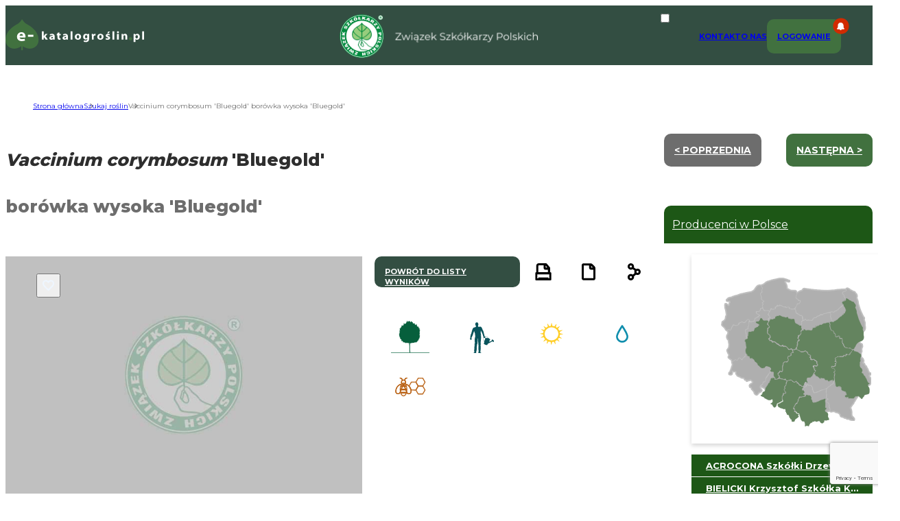

--- FILE ---
content_type: text/html; charset=UTF-8
request_url: https://e-katalogroslin.pl/plants/7367,borowka-wysoka-bluegold_vaccinium-corymbosum-bluegold
body_size: 18517
content:
<!DOCTYPE html>
<html lang="pl">
<head>
    <meta charset="UTF-8">
    <meta http-equiv="X-UA-Compatible" content="IE=edge">
    <meta name="viewport" content="width=device-width, initial-scale=1.0">
    <link rel="preconnect" href="https://fonts.googleapis.com">
    <link rel="preconnect" href="https://fonts.gstatic.com" crossorigin>
    <link rel="shortcut icon" href="https://e-katalogroslin.pl/wp-content/themes/e-katalogroslin/favicon.png" />
    <link href="https://fonts.googleapis.com/css2?family=Montserrat:wght@400;500;700;800&display=swap" rel="stylesheet">
    <meta name="google-site-verification" content="p_PTiprIUzcbhqEpod7AELQlfU_5mMUlrCgGUdIeEvI" />
    <link rel="stylesheet" href="https://e-katalogroslin.pl/wp-content/themes/e-katalogroslin/css/style.css?v=20230430">

    <link rel="stylesheet" href="https://cdn.jsdelivr.net/npm/@splidejs/splide@4.0.7/dist/css/splide.min.css">
    <script src="https://cdn.jsdelivr.net/npm/@splidejs/splide@4.0.7/dist/js/splide.min.js"></script>

    <meta name='robots' content='index, follow, max-image-preview:large, max-snippet:-1, max-video-preview:-1' />

	<!-- This site is optimized with the Yoast SEO plugin v25.0 - https://yoast.com/wordpress/plugins/seo/ -->
	<title>Vaccinium corymbosum &#039;Bluegold&#039;  borówka wysoka &#039;Bluegold&#039; - katalog roślin Związku Szkółkarzy Polskich</title>
	<meta name="description" content="Niewysoki krzew o kulistym pokroju, gęsty. Łatwy w uprawie, lecz do lepszego wybarwienia owoców wymaga prześwietlania. Cenny ze względu na dość późną porę dojrzewania – pierwsza połowa sierpnia oraz dużą..." />
	<meta property="og:locale" content="pl_PL" />
	<meta property="og:type" content="website" />
	<meta property="og:site_name" content="Stowarzyszenie producentów drzew, krzewów, bylin i pnączy" />
	<meta property="og:image" content="https://e-katalogroslin.pl/wp-content/uploads/2023/07/e-kat_noimg.jpeg" />
	<meta property="og:image:width" content="720" />
	<meta property="og:image:height" content="720" />
	<meta property="og:image:type" content="image/jpeg" />
	<meta name="twitter:card" content="summary_large_image" />
	<script type="application/ld+json" class="yoast-schema-graph">{"@context":"https://schema.org","@graph":[{"@type":"WebSite","@id":"https://e-katalogroslin.pl/#website","url":"https://e-katalogroslin.pl/","name":"Stowarzyszenie producentów drzew, krzewów, bylin i pnączy","description":"","publisher":{"@id":"https://e-katalogroslin.pl/#organization"},"potentialAction":[{"@type":"SearchAction","target":{"@type":"EntryPoint","urlTemplate":"https://e-katalogroslin.pl/?s={search_term_string}"},"query-input":{"@type":"PropertyValueSpecification","valueRequired":true,"valueName":"search_term_string"}}],"inLanguage":"pl-PL"},{"@type":"Organization","@id":"https://e-katalogroslin.pl/#organization","name":"Stowarzyszenie producentów drzew, krzewów, bylin i pnączy","url":"https://e-katalogroslin.pl/","logo":{"@type":"ImageObject","inLanguage":"pl-PL","@id":"https://e-katalogroslin.pl/#/schema/logo/image/","url":"https://e-katalogroslin.pl/wp-content/uploads/2022/11/logo.png","contentUrl":"https://e-katalogroslin.pl/wp-content/uploads/2022/11/logo.png","width":130,"height":130,"caption":"Stowarzyszenie producentów drzew, krzewów, bylin i pnączy"},"image":{"@id":"https://e-katalogroslin.pl/#/schema/logo/image/"}}]}</script>
	<!-- / Yoast SEO plugin. -->


<style id='wp-img-auto-sizes-contain-inline-css' type='text/css'>
img:is([sizes=auto i],[sizes^="auto," i]){contain-intrinsic-size:3000px 1500px}
/*# sourceURL=wp-img-auto-sizes-contain-inline-css */
</style>
<style id='wp-emoji-styles-inline-css' type='text/css'>

	img.wp-smiley, img.emoji {
		display: inline !important;
		border: none !important;
		box-shadow: none !important;
		height: 1em !important;
		width: 1em !important;
		margin: 0 0.07em !important;
		vertical-align: -0.1em !important;
		background: none !important;
		padding: 0 !important;
	}
/*# sourceURL=wp-emoji-styles-inline-css */
</style>
<style id='wp-block-library-inline-css' type='text/css'>
:root{--wp-block-synced-color:#7a00df;--wp-block-synced-color--rgb:122,0,223;--wp-bound-block-color:var(--wp-block-synced-color);--wp-editor-canvas-background:#ddd;--wp-admin-theme-color:#007cba;--wp-admin-theme-color--rgb:0,124,186;--wp-admin-theme-color-darker-10:#006ba1;--wp-admin-theme-color-darker-10--rgb:0,107,160.5;--wp-admin-theme-color-darker-20:#005a87;--wp-admin-theme-color-darker-20--rgb:0,90,135;--wp-admin-border-width-focus:2px}@media (min-resolution:192dpi){:root{--wp-admin-border-width-focus:1.5px}}.wp-element-button{cursor:pointer}:root .has-very-light-gray-background-color{background-color:#eee}:root .has-very-dark-gray-background-color{background-color:#313131}:root .has-very-light-gray-color{color:#eee}:root .has-very-dark-gray-color{color:#313131}:root .has-vivid-green-cyan-to-vivid-cyan-blue-gradient-background{background:linear-gradient(135deg,#00d084,#0693e3)}:root .has-purple-crush-gradient-background{background:linear-gradient(135deg,#34e2e4,#4721fb 50%,#ab1dfe)}:root .has-hazy-dawn-gradient-background{background:linear-gradient(135deg,#faaca8,#dad0ec)}:root .has-subdued-olive-gradient-background{background:linear-gradient(135deg,#fafae1,#67a671)}:root .has-atomic-cream-gradient-background{background:linear-gradient(135deg,#fdd79a,#004a59)}:root .has-nightshade-gradient-background{background:linear-gradient(135deg,#330968,#31cdcf)}:root .has-midnight-gradient-background{background:linear-gradient(135deg,#020381,#2874fc)}:root{--wp--preset--font-size--normal:16px;--wp--preset--font-size--huge:42px}.has-regular-font-size{font-size:1em}.has-larger-font-size{font-size:2.625em}.has-normal-font-size{font-size:var(--wp--preset--font-size--normal)}.has-huge-font-size{font-size:var(--wp--preset--font-size--huge)}.has-text-align-center{text-align:center}.has-text-align-left{text-align:left}.has-text-align-right{text-align:right}.has-fit-text{white-space:nowrap!important}#end-resizable-editor-section{display:none}.aligncenter{clear:both}.items-justified-left{justify-content:flex-start}.items-justified-center{justify-content:center}.items-justified-right{justify-content:flex-end}.items-justified-space-between{justify-content:space-between}.screen-reader-text{border:0;clip-path:inset(50%);height:1px;margin:-1px;overflow:hidden;padding:0;position:absolute;width:1px;word-wrap:normal!important}.screen-reader-text:focus{background-color:#ddd;clip-path:none;color:#444;display:block;font-size:1em;height:auto;left:5px;line-height:normal;padding:15px 23px 14px;text-decoration:none;top:5px;width:auto;z-index:100000}html :where(.has-border-color){border-style:solid}html :where([style*=border-top-color]){border-top-style:solid}html :where([style*=border-right-color]){border-right-style:solid}html :where([style*=border-bottom-color]){border-bottom-style:solid}html :where([style*=border-left-color]){border-left-style:solid}html :where([style*=border-width]){border-style:solid}html :where([style*=border-top-width]){border-top-style:solid}html :where([style*=border-right-width]){border-right-style:solid}html :where([style*=border-bottom-width]){border-bottom-style:solid}html :where([style*=border-left-width]){border-left-style:solid}html :where(img[class*=wp-image-]){height:auto;max-width:100%}:where(figure){margin:0 0 1em}html :where(.is-position-sticky){--wp-admin--admin-bar--position-offset:var(--wp-admin--admin-bar--height,0px)}@media screen and (max-width:600px){html :where(.is-position-sticky){--wp-admin--admin-bar--position-offset:0px}}

/*# sourceURL=wp-block-library-inline-css */
</style><style id='global-styles-inline-css' type='text/css'>
:root{--wp--preset--aspect-ratio--square: 1;--wp--preset--aspect-ratio--4-3: 4/3;--wp--preset--aspect-ratio--3-4: 3/4;--wp--preset--aspect-ratio--3-2: 3/2;--wp--preset--aspect-ratio--2-3: 2/3;--wp--preset--aspect-ratio--16-9: 16/9;--wp--preset--aspect-ratio--9-16: 9/16;--wp--preset--color--black: #000000;--wp--preset--color--cyan-bluish-gray: #abb8c3;--wp--preset--color--white: #ffffff;--wp--preset--color--pale-pink: #f78da7;--wp--preset--color--vivid-red: #cf2e2e;--wp--preset--color--luminous-vivid-orange: #ff6900;--wp--preset--color--luminous-vivid-amber: #fcb900;--wp--preset--color--light-green-cyan: #7bdcb5;--wp--preset--color--vivid-green-cyan: #00d084;--wp--preset--color--pale-cyan-blue: #8ed1fc;--wp--preset--color--vivid-cyan-blue: #0693e3;--wp--preset--color--vivid-purple: #9b51e0;--wp--preset--gradient--vivid-cyan-blue-to-vivid-purple: linear-gradient(135deg,rgb(6,147,227) 0%,rgb(155,81,224) 100%);--wp--preset--gradient--light-green-cyan-to-vivid-green-cyan: linear-gradient(135deg,rgb(122,220,180) 0%,rgb(0,208,130) 100%);--wp--preset--gradient--luminous-vivid-amber-to-luminous-vivid-orange: linear-gradient(135deg,rgb(252,185,0) 0%,rgb(255,105,0) 100%);--wp--preset--gradient--luminous-vivid-orange-to-vivid-red: linear-gradient(135deg,rgb(255,105,0) 0%,rgb(207,46,46) 100%);--wp--preset--gradient--very-light-gray-to-cyan-bluish-gray: linear-gradient(135deg,rgb(238,238,238) 0%,rgb(169,184,195) 100%);--wp--preset--gradient--cool-to-warm-spectrum: linear-gradient(135deg,rgb(74,234,220) 0%,rgb(151,120,209) 20%,rgb(207,42,186) 40%,rgb(238,44,130) 60%,rgb(251,105,98) 80%,rgb(254,248,76) 100%);--wp--preset--gradient--blush-light-purple: linear-gradient(135deg,rgb(255,206,236) 0%,rgb(152,150,240) 100%);--wp--preset--gradient--blush-bordeaux: linear-gradient(135deg,rgb(254,205,165) 0%,rgb(254,45,45) 50%,rgb(107,0,62) 100%);--wp--preset--gradient--luminous-dusk: linear-gradient(135deg,rgb(255,203,112) 0%,rgb(199,81,192) 50%,rgb(65,88,208) 100%);--wp--preset--gradient--pale-ocean: linear-gradient(135deg,rgb(255,245,203) 0%,rgb(182,227,212) 50%,rgb(51,167,181) 100%);--wp--preset--gradient--electric-grass: linear-gradient(135deg,rgb(202,248,128) 0%,rgb(113,206,126) 100%);--wp--preset--gradient--midnight: linear-gradient(135deg,rgb(2,3,129) 0%,rgb(40,116,252) 100%);--wp--preset--font-size--small: 13px;--wp--preset--font-size--medium: 20px;--wp--preset--font-size--large: 36px;--wp--preset--font-size--x-large: 42px;--wp--preset--spacing--20: 0.44rem;--wp--preset--spacing--30: 0.67rem;--wp--preset--spacing--40: 1rem;--wp--preset--spacing--50: 1.5rem;--wp--preset--spacing--60: 2.25rem;--wp--preset--spacing--70: 3.38rem;--wp--preset--spacing--80: 5.06rem;--wp--preset--shadow--natural: 6px 6px 9px rgba(0, 0, 0, 0.2);--wp--preset--shadow--deep: 12px 12px 50px rgba(0, 0, 0, 0.4);--wp--preset--shadow--sharp: 6px 6px 0px rgba(0, 0, 0, 0.2);--wp--preset--shadow--outlined: 6px 6px 0px -3px rgb(255, 255, 255), 6px 6px rgb(0, 0, 0);--wp--preset--shadow--crisp: 6px 6px 0px rgb(0, 0, 0);}:where(.is-layout-flex){gap: 0.5em;}:where(.is-layout-grid){gap: 0.5em;}body .is-layout-flex{display: flex;}.is-layout-flex{flex-wrap: wrap;align-items: center;}.is-layout-flex > :is(*, div){margin: 0;}body .is-layout-grid{display: grid;}.is-layout-grid > :is(*, div){margin: 0;}:where(.wp-block-columns.is-layout-flex){gap: 2em;}:where(.wp-block-columns.is-layout-grid){gap: 2em;}:where(.wp-block-post-template.is-layout-flex){gap: 1.25em;}:where(.wp-block-post-template.is-layout-grid){gap: 1.25em;}.has-black-color{color: var(--wp--preset--color--black) !important;}.has-cyan-bluish-gray-color{color: var(--wp--preset--color--cyan-bluish-gray) !important;}.has-white-color{color: var(--wp--preset--color--white) !important;}.has-pale-pink-color{color: var(--wp--preset--color--pale-pink) !important;}.has-vivid-red-color{color: var(--wp--preset--color--vivid-red) !important;}.has-luminous-vivid-orange-color{color: var(--wp--preset--color--luminous-vivid-orange) !important;}.has-luminous-vivid-amber-color{color: var(--wp--preset--color--luminous-vivid-amber) !important;}.has-light-green-cyan-color{color: var(--wp--preset--color--light-green-cyan) !important;}.has-vivid-green-cyan-color{color: var(--wp--preset--color--vivid-green-cyan) !important;}.has-pale-cyan-blue-color{color: var(--wp--preset--color--pale-cyan-blue) !important;}.has-vivid-cyan-blue-color{color: var(--wp--preset--color--vivid-cyan-blue) !important;}.has-vivid-purple-color{color: var(--wp--preset--color--vivid-purple) !important;}.has-black-background-color{background-color: var(--wp--preset--color--black) !important;}.has-cyan-bluish-gray-background-color{background-color: var(--wp--preset--color--cyan-bluish-gray) !important;}.has-white-background-color{background-color: var(--wp--preset--color--white) !important;}.has-pale-pink-background-color{background-color: var(--wp--preset--color--pale-pink) !important;}.has-vivid-red-background-color{background-color: var(--wp--preset--color--vivid-red) !important;}.has-luminous-vivid-orange-background-color{background-color: var(--wp--preset--color--luminous-vivid-orange) !important;}.has-luminous-vivid-amber-background-color{background-color: var(--wp--preset--color--luminous-vivid-amber) !important;}.has-light-green-cyan-background-color{background-color: var(--wp--preset--color--light-green-cyan) !important;}.has-vivid-green-cyan-background-color{background-color: var(--wp--preset--color--vivid-green-cyan) !important;}.has-pale-cyan-blue-background-color{background-color: var(--wp--preset--color--pale-cyan-blue) !important;}.has-vivid-cyan-blue-background-color{background-color: var(--wp--preset--color--vivid-cyan-blue) !important;}.has-vivid-purple-background-color{background-color: var(--wp--preset--color--vivid-purple) !important;}.has-black-border-color{border-color: var(--wp--preset--color--black) !important;}.has-cyan-bluish-gray-border-color{border-color: var(--wp--preset--color--cyan-bluish-gray) !important;}.has-white-border-color{border-color: var(--wp--preset--color--white) !important;}.has-pale-pink-border-color{border-color: var(--wp--preset--color--pale-pink) !important;}.has-vivid-red-border-color{border-color: var(--wp--preset--color--vivid-red) !important;}.has-luminous-vivid-orange-border-color{border-color: var(--wp--preset--color--luminous-vivid-orange) !important;}.has-luminous-vivid-amber-border-color{border-color: var(--wp--preset--color--luminous-vivid-amber) !important;}.has-light-green-cyan-border-color{border-color: var(--wp--preset--color--light-green-cyan) !important;}.has-vivid-green-cyan-border-color{border-color: var(--wp--preset--color--vivid-green-cyan) !important;}.has-pale-cyan-blue-border-color{border-color: var(--wp--preset--color--pale-cyan-blue) !important;}.has-vivid-cyan-blue-border-color{border-color: var(--wp--preset--color--vivid-cyan-blue) !important;}.has-vivid-purple-border-color{border-color: var(--wp--preset--color--vivid-purple) !important;}.has-vivid-cyan-blue-to-vivid-purple-gradient-background{background: var(--wp--preset--gradient--vivid-cyan-blue-to-vivid-purple) !important;}.has-light-green-cyan-to-vivid-green-cyan-gradient-background{background: var(--wp--preset--gradient--light-green-cyan-to-vivid-green-cyan) !important;}.has-luminous-vivid-amber-to-luminous-vivid-orange-gradient-background{background: var(--wp--preset--gradient--luminous-vivid-amber-to-luminous-vivid-orange) !important;}.has-luminous-vivid-orange-to-vivid-red-gradient-background{background: var(--wp--preset--gradient--luminous-vivid-orange-to-vivid-red) !important;}.has-very-light-gray-to-cyan-bluish-gray-gradient-background{background: var(--wp--preset--gradient--very-light-gray-to-cyan-bluish-gray) !important;}.has-cool-to-warm-spectrum-gradient-background{background: var(--wp--preset--gradient--cool-to-warm-spectrum) !important;}.has-blush-light-purple-gradient-background{background: var(--wp--preset--gradient--blush-light-purple) !important;}.has-blush-bordeaux-gradient-background{background: var(--wp--preset--gradient--blush-bordeaux) !important;}.has-luminous-dusk-gradient-background{background: var(--wp--preset--gradient--luminous-dusk) !important;}.has-pale-ocean-gradient-background{background: var(--wp--preset--gradient--pale-ocean) !important;}.has-electric-grass-gradient-background{background: var(--wp--preset--gradient--electric-grass) !important;}.has-midnight-gradient-background{background: var(--wp--preset--gradient--midnight) !important;}.has-small-font-size{font-size: var(--wp--preset--font-size--small) !important;}.has-medium-font-size{font-size: var(--wp--preset--font-size--medium) !important;}.has-large-font-size{font-size: var(--wp--preset--font-size--large) !important;}.has-x-large-font-size{font-size: var(--wp--preset--font-size--x-large) !important;}
/*# sourceURL=global-styles-inline-css */
</style>

<style id='classic-theme-styles-inline-css' type='text/css'>
/*! This file is auto-generated */
.wp-block-button__link{color:#fff;background-color:#32373c;border-radius:9999px;box-shadow:none;text-decoration:none;padding:calc(.667em + 2px) calc(1.333em + 2px);font-size:1.125em}.wp-block-file__button{background:#32373c;color:#fff;text-decoration:none}
/*# sourceURL=/wp-includes/css/classic-themes.min.css */
</style>
<link rel='stylesheet' id='contact-form-7-css' href='https://e-katalogroslin.pl/wp-content/plugins/contact-form-7/includes/css/styles.css?ver=6.0.6' type='text/css' media='all' />
<script type="text/javascript">
            window._nslDOMReady = function (callback) {
                if ( document.readyState === "complete" || document.readyState === "interactive" ) {
                    callback();
                } else {
                    document.addEventListener( "DOMContentLoaded", callback );
                }
            };
            </script><link rel="https://api.w.org/" href="https://e-katalogroslin.pl/wp-json/" /><link rel="EditURI" type="application/rsd+xml" title="RSD" href="https://e-katalogroslin.pl/xmlrpc.php?rsd" />
<style type="text/css">div.nsl-container[data-align="left"] {
    text-align: left;
}

div.nsl-container[data-align="center"] {
    text-align: center;
}

div.nsl-container[data-align="right"] {
    text-align: right;
}


div.nsl-container div.nsl-container-buttons a[data-plugin="nsl"] {
    text-decoration: none;
    box-shadow: none;
    border: 0;
}

div.nsl-container .nsl-container-buttons {
    display: flex;
    padding: 5px 0;
}

div.nsl-container.nsl-container-block .nsl-container-buttons {
    display: inline-grid;
    grid-template-columns: minmax(145px, auto);
}

div.nsl-container-block-fullwidth .nsl-container-buttons {
    flex-flow: column;
    align-items: center;
}

div.nsl-container-block-fullwidth .nsl-container-buttons a,
div.nsl-container-block .nsl-container-buttons a {
    flex: 1 1 auto;
    display: block;
    margin: 5px 0;
    width: 100%;
}

div.nsl-container-inline {
    margin: -5px;
    text-align: left;
}

div.nsl-container-inline .nsl-container-buttons {
    justify-content: center;
    flex-wrap: wrap;
}

div.nsl-container-inline .nsl-container-buttons a {
    margin: 5px;
    display: inline-block;
}

div.nsl-container-grid .nsl-container-buttons {
    flex-flow: row;
    align-items: center;
    flex-wrap: wrap;
}

div.nsl-container-grid .nsl-container-buttons a {
    flex: 1 1 auto;
    display: block;
    margin: 5px;
    max-width: 280px;
    width: 100%;
}

@media only screen and (min-width: 650px) {
    div.nsl-container-grid .nsl-container-buttons a {
        width: auto;
    }
}

div.nsl-container .nsl-button {
    cursor: pointer;
    vertical-align: top;
    border-radius: 4px;
}

div.nsl-container .nsl-button-default {
    color: #fff;
    display: flex;
}

div.nsl-container .nsl-button-icon {
    display: inline-block;
}

div.nsl-container .nsl-button-svg-container {
    flex: 0 0 auto;
    padding: 8px;
    display: flex;
    align-items: center;
}

div.nsl-container svg {
    height: 24px;
    width: 24px;
    vertical-align: top;
}

div.nsl-container .nsl-button-default div.nsl-button-label-container {
    margin: 0 24px 0 12px;
    padding: 10px 0;
    font-family: Helvetica, Arial, sans-serif;
    font-size: 16px;
    line-height: 20px;
    letter-spacing: .25px;
    overflow: hidden;
    text-align: center;
    text-overflow: clip;
    white-space: nowrap;
    flex: 1 1 auto;
    -webkit-font-smoothing: antialiased;
    -moz-osx-font-smoothing: grayscale;
    text-transform: none;
    display: inline-block;
}

div.nsl-container .nsl-button-google[data-skin="dark"] .nsl-button-svg-container {
    margin: 1px;
    padding: 7px;
    border-radius: 3px;
    background: #fff;
}

div.nsl-container .nsl-button-google[data-skin="light"] {
    border-radius: 1px;
    box-shadow: 0 1px 5px 0 rgba(0, 0, 0, .25);
    color: RGBA(0, 0, 0, 0.54);
}

div.nsl-container .nsl-button-apple .nsl-button-svg-container {
    padding: 0 6px;
}

div.nsl-container .nsl-button-apple .nsl-button-svg-container svg {
    height: 40px;
    width: auto;
}

div.nsl-container .nsl-button-apple[data-skin="light"] {
    color: #000;
    box-shadow: 0 0 0 1px #000;
}

div.nsl-container .nsl-button-facebook[data-skin="white"] {
    color: #000;
    box-shadow: inset 0 0 0 1px #000;
}

div.nsl-container .nsl-button-facebook[data-skin="light"] {
    color: #1877F2;
    box-shadow: inset 0 0 0 1px #1877F2;
}

div.nsl-container .nsl-button-spotify[data-skin="white"] {
    color: #191414;
    box-shadow: inset 0 0 0 1px #191414;
}

div.nsl-container .nsl-button-apple div.nsl-button-label-container {
    font-size: 17px;
    font-family: -apple-system, BlinkMacSystemFont, "Segoe UI", Roboto, Helvetica, Arial, sans-serif, "Apple Color Emoji", "Segoe UI Emoji", "Segoe UI Symbol";
}

div.nsl-container .nsl-button-slack div.nsl-button-label-container {
    font-size: 17px;
    font-family: -apple-system, BlinkMacSystemFont, "Segoe UI", Roboto, Helvetica, Arial, sans-serif, "Apple Color Emoji", "Segoe UI Emoji", "Segoe UI Symbol";
}

div.nsl-container .nsl-button-slack[data-skin="light"] {
    color: #000000;
    box-shadow: inset 0 0 0 1px #DDDDDD;
}

div.nsl-container .nsl-button-tiktok[data-skin="light"] {
    color: #161823;
    box-shadow: 0 0 0 1px rgba(22, 24, 35, 0.12);
}


div.nsl-container .nsl-button-kakao {
    color: rgba(0, 0, 0, 0.85);
}

.nsl-clear {
    clear: both;
}

.nsl-container {
    clear: both;
}

.nsl-disabled-provider .nsl-button {
    filter: grayscale(1);
    opacity: 0.8;
}

/*Button align start*/

div.nsl-container-inline[data-align="left"] .nsl-container-buttons {
    justify-content: flex-start;
}

div.nsl-container-inline[data-align="center"] .nsl-container-buttons {
    justify-content: center;
}

div.nsl-container-inline[data-align="right"] .nsl-container-buttons {
    justify-content: flex-end;
}


div.nsl-container-grid[data-align="left"] .nsl-container-buttons {
    justify-content: flex-start;
}

div.nsl-container-grid[data-align="center"] .nsl-container-buttons {
    justify-content: center;
}

div.nsl-container-grid[data-align="right"] .nsl-container-buttons {
    justify-content: flex-end;
}

div.nsl-container-grid[data-align="space-around"] .nsl-container-buttons {
    justify-content: space-around;
}

div.nsl-container-grid[data-align="space-between"] .nsl-container-buttons {
    justify-content: space-between;
}

/* Button align end*/

/* Redirect */

#nsl-redirect-overlay {
    display: flex;
    flex-direction: column;
    justify-content: center;
    align-items: center;
    position: fixed;
    z-index: 1000000;
    left: 0;
    top: 0;
    width: 100%;
    height: 100%;
    backdrop-filter: blur(1px);
    background-color: RGBA(0, 0, 0, .32);;
}

#nsl-redirect-overlay-container {
    display: flex;
    flex-direction: column;
    justify-content: center;
    align-items: center;
    background-color: white;
    padding: 30px;
    border-radius: 10px;
}

#nsl-redirect-overlay-spinner {
    content: '';
    display: block;
    margin: 20px;
    border: 9px solid RGBA(0, 0, 0, .6);
    border-top: 9px solid #fff;
    border-radius: 50%;
    box-shadow: inset 0 0 0 1px RGBA(0, 0, 0, .6), 0 0 0 1px RGBA(0, 0, 0, .6);
    width: 40px;
    height: 40px;
    animation: nsl-loader-spin 2s linear infinite;
}

@keyframes nsl-loader-spin {
    0% {
        transform: rotate(0deg)
    }
    to {
        transform: rotate(360deg)
    }
}

#nsl-redirect-overlay-title {
    font-family: -apple-system, BlinkMacSystemFont, "Segoe UI", Roboto, Oxygen-Sans, Ubuntu, Cantarell, "Helvetica Neue", sans-serif;
    font-size: 18px;
    font-weight: bold;
    color: #3C434A;
}

#nsl-redirect-overlay-text {
    font-family: -apple-system, BlinkMacSystemFont, "Segoe UI", Roboto, Oxygen-Sans, Ubuntu, Cantarell, "Helvetica Neue", sans-serif;
    text-align: center;
    font-size: 14px;
    color: #3C434A;
}

/* Redirect END*/</style><style type="text/css">/* Notice fallback */
#nsl-notices-fallback {
    position: fixed;
    right: 10px;
    top: 10px;
    z-index: 10000;
}

.admin-bar #nsl-notices-fallback {
    top: 42px;
}

#nsl-notices-fallback > div {
    position: relative;
    background: #fff;
    border-left: 4px solid #fff;
    box-shadow: 0 1px 1px 0 rgba(0, 0, 0, .1);
    margin: 5px 15px 2px;
    padding: 1px 20px;
}

#nsl-notices-fallback > div.error {
    display: block;
    border-left-color: #dc3232;
}

#nsl-notices-fallback > div.updated {
    display: block;
    border-left-color: #46b450;
}

#nsl-notices-fallback p {
    margin: .5em 0;
    padding: 2px;
}

#nsl-notices-fallback > div:after {
    position: absolute;
    right: 5px;
    top: 5px;
    content: '\00d7';
    display: block;
    height: 16px;
    width: 16px;
    line-height: 16px;
    text-align: center;
    font-size: 20px;
    cursor: pointer;
}</style>		<style type="text/css" id="wp-custom-css">
			img.alignright {float: right;
    padding: 10px 10px 0px 10px;
}

img.alignleft {
	float: left;
    padding: 10px 10px 10px 0px;
}

		</style>
		
    <script>
        const advanceFiltersUrl = "/data/plantsData.php";
        const templateUrl =  "https://e-katalogroslin.pl/wp-content/themes/e-katalogroslin";
        let userLogIn = false;
        const plantGuideUrl = "/data/guide.php";
        const alphabetUrl = "/data/alphabetResponse.php";
        const loadingInformation = "Trwa przetwarzanie danych";
        const cubbyUrl = "/data/cubbyData.php";
        const cubbyOfferUrl = "/data/cubbyOffer.php";
        const liveSearchUrl = "/data/liveSearch.php";
    </script></head>
<body>
<header class="no-print">
    <nav>
        <div class="nav nav-left">
            <a href="/">
                <img src="https://e-katalogroslin.pl/wp-content/themes/e-katalogroslin/img/logo-katalog.svg" alt="logo katalogu" class="nav nav-left">
            </a>
        </div>
        <div class="nav nav-center">
            <a href="https://zszp.pl" target="_blank">
            <img src="https://e-katalogroslin.pl/wp-content/themes/e-katalogroslin/img/logo-name.png" alt="ZSZP logo" class="logo desktop">
            <img src="https://e-katalogroslin.pl/wp-content/themes/e-katalogroslin/img/logo.png" alt="ZSZP logo" class="logo mobile">
            </a>
        </div>
        <div class="nav nav-right">
            <input id="menu__toggle" type="checkbox">
            <label class="hamburger_menu_btn" for="menu__toggle">
                <span></span>
                <div class="header_active_bg"></div>
            </label>
            
                <ul class="menu__box">
					  
					  
                            <li>
									<a
										class="menu__item" 
										href="https://e-katalogroslin.pl/kontakt">
										Kontakt
									</a></li>
<li>
									<a
										class="menu__item" 
										href="https://e-katalogroslin.pl/o-nas">
										O Nas
									</a></li>
<li>
                             <a href="https://e-katalogroslin.pl/panel-klienta" class="menu__item log_button">
                                    <p class="notifications"></p>
                                    <span id="status_txt">Logowanie</span>
                                </a>
						</li>
                       
                 </ul>  
               
        

        </div>
    </nav>
</header>

<main class="content"><ul class="breadcrumbs no-print"><!-- Breadcrumb NavXT 7.4.1 -->
<li class="home"><span property="itemListElement" typeof="ListItem"><a property="item" typeof="WebPage" title="Przejdź do Stowarzyszenie producentów drzew, krzewów, bylin i pnączy." href="https://e-katalogroslin.pl" class="home" ><span property="name">Strona główna</span></a><meta property="position" content="1"></span></li>
<li class=""><span property="itemListElement" typeof="ListItem"><a property="item" typeof="WebPage" title="Przejdź do Szukaj roślin." href="https://e-katalogroslin.pl/szukaj-roslin" class="" ><span property="name">Szukaj roślin</span></a><meta property="position" content="2"></span></li>
<li class=""><span property="itemListElement" typeof="ListItem"><span property="name" class="">Vaccinium corymbosum 'Bluegold'  borówka wysoka 'Bluegold'</span><meta property="url" content="/plants/7367,borowka-wysoka-bluegold_vaccinium-corymbosum-bluegold/"><meta property="position" content="3"></span></li>
</ul>

<script>
        const singleOfferId = 7367;
    </script>

    <section class="container single_offer two_column">
        <div class="left_column single_offer_conetnt">
            <div id="product_title" class="block_split">
                <div class="block_split_left header">
                    <h1><span class="i">Vaccinium corymbosum <span class="n">'Bluegold'</span></h1>
                    <p><span class="n">borówka wysoka <span class="n">'Bluegold'</span></span></p>
                </div>
            </div>
            <div class="block_split product_container">
                                     <div class="img_container block_split_left" >
                                        <section id = "main-carousel" class="splide" aria - label = "Galeria borówka wysoka \'Bluegold\' Vaccinium corymbosum \'Bluegold\'" >
                                            <button class="btn add_to_favorites" type="button">
                                                <img class="add_to_fav active" src="https://e-katalogroslin.pl/wp-content/themes/e-katalogroslin/img/icons/iko_add_to_fav.svg" alt="dodaj do schowka">
                                                <img class="remove_from_fav " src="https://e-katalogroslin.pl/wp-content/themes/e-katalogroslin/img/icons/iko_trash.svg" alt="usuń ze schowka">
                                            </button>
                                            <div class="splide__track" >
                                                <ul class="splide__list" >
                                                                    <li class="splide__slide" >
                                                                        <img src = "https://e-katalogroslin.pl/wp-content/themes/e-katalogroslin/img/e-kat_noimg.jpg" alt = "" style="object-position: center!important;">
                                                                    </li >
                                                    </ul >
                                                    </div >
                                                    </section >
                                                    
                                                    <section id = "thumbnail-carousel" class="splide" >
                                                        <div class="splide__track" >
                                                            <ul class="splide__list" >
                                                                    <li class="splide__slide" >
                                                                        <img src = "https://e-katalogroslin.pl/wp-content/themes/e-katalogroslin/img/e-kat_noimg.jpg" alt = "" style="object-position: center!important;">
                                                                    </li >
                                                                
                                                    
                                                            </ul >
                                                        </div >
                                                    </section >
                                                    
                                                    </div >                <div class="block_split_right product_info_container">
                    <div class="product_info_inner_container block_split product_actions">
                        <a href="https://e-katalogroslin.pl/szukaj-roslin" target="_self" class="no-print group go_back_btn">powrót do  listy wyników</a>
                        <div class="group icons_container action_icons no-print">
                            <a href="#" onclick="javascript:window.print()"><div class="icon icon-print"></div></a>
                            <a href="/pdf/7367,borowka-wysoka-bluegold_vaccinium-corymbosum-bluegold" target="_blank"><div class="icon icon-file"></div></a>
                            <div class="icon icon-share">
                <span class="hidden_content">
                    <h3>udostępnij:</h3>
                    <div class="share_icons">
                        <div class="icon icon-link"></div>
                        <a href="https://twitter.com/share?url=https://e-katalogroslin.pl/plants/7367,borowka-wysoka-bluegold_vaccinium-corymbosum-bluegold/"  target="_blank"><div class="icon icon-twitter"></div></a>
                        <a href="https://www.facebook.com/sharer/sharer.php?u=https://e-katalogroslin.pl/plants/7367,borowka-wysoka-bluegold_vaccinium-corymbosum-bluegold/" target="_blank"><div class="icon icon-facebook"></div></a>
                    </div>
                </span>
                            </div>
                        </div>
                    </div>
                    
                    <div class="product_info_inner_container product_description">
                    </div>                    <div class="product_info_inner_container icons_container big_icons">
                        <p class="icon_element" style="    background-position: center;    background-repeat: no-repeat;    background-size: contain;background-image: url('https://e-katalogroslin.pl/wp-content/themes/e-katalogroslin/ico/pok13.svg');">
                                                <span class="hidden_content">
                                                       pokrój: kulisty
                                                </span>
                                            </p><p class="icon_element" style="    background-position: center;    background-repeat: no-repeat;    background-size: contain;background-image: url('https://e-katalogroslin.pl/wp-content/themes/e-katalogroslin/ico/siz_C1.svg');">
                                                <span class="hidden_content">
                                                       docelowa wysokość: od 1 m do 2 m
                                                </span>
                                            </p><p class="icon_element" style="    background-position: center;    background-repeat: no-repeat;    background-size: contain;background-image: url('https://e-katalogroslin.pl/wp-content/themes/e-katalogroslin/ico/sun_3.svg');">
                                                <span class="hidden_content">
                                                       nasłonecznienie: stanowisko słoneczne
                                                </span>
                                            </p><p class="icon_element" style="    background-position: center;    background-repeat: no-repeat;    background-size: contain;background-image: url('https://e-katalogroslin.pl/wp-content/themes/e-katalogroslin/ico/wat_2.svg');">
                                                <span class="hidden_content">
                                                       wilgotność: podłoże umiarkowanie wilgotne
                                                </span>
                                            </p><p class="icon_element" style="    background-position: center;    background-repeat: no-repeat;    background-size: contain;background-image: url('https://e-katalogroslin.pl/wp-content/themes/e-katalogroslin/ico/hny_1.svg');">
                                                <span class="hidden_content">
                                                       walory: roślina miododajna
                                                </span>
                                            </p>                    </div>
                </div>
            </div>



            <section class="product_info_content">
                <p class="description">
                    Niewysoki krzew o kulistym pokroju, gęsty. Łatwy w uprawie, lecz do lepszego wybarwienia owoców wymaga prześwietlania. Cenny ze względu na dość późną porę dojrzewania – pierwsza połowa sierpnia oraz dużą plenność. Owoce duże, aromatyczne i smaczne, wyrównane, odpowiednią słodycz osiągają po około tygodniu od całkowitego wybarwienia się. Krzewy odporne na mróz. 
                </p><p class="desc_author">
                            autorzy opisu tekstowego: Miłek Boguszewicz; <a href="https://zszp.pl/" target="_blank" style="color:#1D5716">Związek Szkółkarzy Polskich</a></p>
                <div class="two_column table_content">
                    <table class="left_column odd_elements_table product_details_table">
                        
                                    <tr>
                                        <td>grupa roślin </td>
                                        <td>owocowe</td>
                                    </tr>
                                    <tr>
                                        <td>grupa użytkowa </td>
                                        <td>krzewy owocowe<br /></td>
                                    </tr>
                                    <tr>
                                        <td>forma </td>
                                        <td>krzew<br /></td>
                                    </tr>
                                    <tr>
                                        <td>siła wzrostu </td>
                                        <td>wzrost typowy dla gatunku<br /></td>
                                    </tr>
                                    <tr>
                                        <td>pokrój </td>
                                        <td>kulisty<br /></td>
                                    </tr>
                                    <tr>
                                        <td>docelowa wysokość </td>
                                        <td>od 1 m do 2 m<br /></td>
                                    </tr>
                                    <tr>
                                        <td>barwa liści (igieł) </td>
                                        <td>ciemnozielone<br /></td>
                                    </tr>
                                    <tr>
                                        <td>zimozieloność liści (igieł) </td>
                                        <td>liście opadające na zimę<br /></td>
                                    </tr>
                                    <tr>
                                        <td>rodzaj kwiatów </td>
                                        <td>kwiatostan<br /></td>
                                    </tr>
                                    <tr>
                                        <td>barwa kwiatów </td>
                                        <td>białe<br />łososiowe<br /></td>
                                    </tr>
                                    <tr>
                                        <td>pora kwitnienia </td>
                                        <td>maj<br /></td>
                                    </tr>
                                    <tr>
                                        <td>owoce </td>
                                        <td>granatowe<br />ozdobne i jadalne<br />kuliste<br /></td>
                                    </tr>
                                    <tr>
                                        <td>pora owocowania </td>
                                        <td>sierpień<br /></td>
                                    </tr>
                                    <tr>
                                        <td>nasłonecznienie </td>
                                        <td>stanowisko słoneczne<br /></td>
                                    </tr>
                                    <tr>
                                        <td>wilgotność </td>
                                        <td>podłoże umiarkowanie wilgotne<br /></td>
                                    </tr>
                                    <tr>
                                        <td>ph podłoża </td>
                                        <td>odczyn kwaśny<br /></td>
                                    </tr>
                                    <tr>
                                        <td>rodzaj gleby </td>
                                        <td>próchniczna<br /></td>
                                    </tr>
                                    <tr>
                                        <td>walory </td>
                                        <td>jadalne owoce<br />ozdobne owoce<br />roślina miododajna<br /></td>
                                    </tr>
                                    <tr>
                                        <td>zastosowanie </td>
                                        <td>owoce deserowe<br />owoce na przetwory<br /></td>
                                    </tr>
                                    <tr>
                                        <td>strefa </td>
                                        <td>5b<br /></td>
                                    </tr>



                    </table>
                    <div class="right_column table_legend no-print">
                        <img src="https://e-katalogroslin.pl/wp-content/themes/e-katalogroslin/img/sv_map_new.svg" alt="" class="map">
                        <table class="odd_elements_table product_vegetation">
                            <tr>
                                <td>STREFA</td>
                                <td>Temp. minimalne</td>
                            </tr>
                            <tr>
                                <td>5B</td>
                                <td>-26°C / -23°C</td>
                            </tr>
                            <tr>
                                <td>6a</td>
                                <td>-23°C / -21°C</td>
                            </tr>
                            <tr>
                                <td>6b</td>
                                <td>-20°C / -18°C</td>
                            </tr>
                            <tr>
                                <td>7a</td>
                                <td>-18°C / -15°C</td>
                            </tr>
                            <tr>
                                <td>7b</td>
                                <td>-15°C / -12°C</td>
                            </tr>
                        </table>
                    </div>
                </div>
                                        <p class="desc_author">autorzy opisu tabelarycznego:
                            Miłek Boguszewicz <a href="https://zszp.pl/" target="_blank" style="color:#1D5716">Związek Szkółkarzy Polskich</a>                        </p>
                                                    </section>
        </div>

        <div class="right_column map_content no-print" id="sidebar_content">
            <div id="btn_group">
                
                
                <a id="prev" href="/plants/7366,borowka-wysoka-bluecrop_vaccinium-corymbosum-bluecrop/" class="btn">&#60; Poprzednia</a>
                <a id="next" href="/plants/7368,borowka-wysoka-bluejay_vaccinium-corymbosum-bluejay/" class="btn">następna &#62;</a>
            </div>

            
                <div id="producers_map_container">
                            <a id="map_header" data-element="producers" href="#show-more" class="small-bar active">Producenci w Polsce</a>
                
                <figure id="map">
                <div id="map-wrapper">
                    <img alt="Mapa polski" usemap="#regionsmap" src="https://e-katalogroslin.pl/wp-content/themes/e-katalogroslin/img/mapa/mapa-mask.png" class="map-mask">
                    <p id="region-1" class="hide"></p>
                    <p id="region-2" class="hide"></p>
                    <p id="region-3" class="hide"></p>
                    <p id="region-4" class="hide"></p>
                    <p id="region-5" class="hide"></p>
                    <p id="region-6" class="hide"></p>
                    <p id="region-7" class="hide"></p>
                    <p id="region-8" class="hide"></p>
                    <p id="region-9" class="hide"></p>
                    <p id="region-10" class="hide"></p>
                    <p id="region-11" class="hide"></p>
                    <p id="region-12" class="hide"></p>
                    <p id="region-13" class="hide"></p>
                    <p id="region-14" class="hide"></p>
                    <p id="region-15" class="hide"></p>
                    <p id="region-16" class="hide"></p>
                </div>
                <map name="regionsmap" id="regions-map">
                    <area target="_blank" href="#" coords="7,74,1,35,7,24,14,20,24,21,41,17,48,11,54,9,55,12,56,18,54,25,56,29,58,33,57,43,51,43,47,47,46,51,54,52,48,57,44,61,37,57,31,57,31,59,24,60,17,68,14,68,9,72,8,73,9,70" title="" alt="zachodnio-pomorskie" data-region="16" shape="poly">
                    <area target="_blank" href="#" coords="68,46,54,39,53,30,54,21,54,13,56,2,63,-1,69,-3,78,-4,89,-5,92,0,90,9,99,15,105,15,105,22,105,31,110,32,106,39,99,41,92,37,78,38,75,39,67,41,64,44" title="" alt="pomorskie" data-region="11" shape="poly">
                    <area target="_blank" href="#" coords="16,121,6,109,7,96,5,83,2,77,5,69,8,65,15,63,22,60,28,56,34,55,35,68,30,80,33,88,35,95,41,99,44,104,42,110,35,106,30,109,29,113,24,116,23,114,16,120,14,118" title="" alt="lubuskie" data-region="4" shape="poly">
                    <area target="_blank" href="#" coords="82,132,68,116,56,109,50,108,41,99,33,87,27,80,29,72,30,63,34,55,39,58,44,55,54,46,59,46,63,38,69,41,69,46,67,53,66,58,68,68,69,77,82,80,94,84,104,89,97,97,90,100,94,103,91,109,86,111,90,119,82,120,83,125" title="" alt="wielkopolskie" data-region="15" shape="poly">
                    <area target="_blank" href="#" coords="50,168,36,151,40,144,39,141,32,139,28,138,22,136,18,132,13,128,9,126,11,128,15,123,18,114,26,109,41,103,51,102,60,112,75,121,76,129,68,135,60,142,59,147,54,155,53,156" title="" alt="dolnośląskie" data-region="1" shape="poly">
                    <area target="_blank" href="#" coords="106,91,106,78,111,69,112,58,115,54,114,46,106,42,96,36,92,32,78,31,71,40,67,38,63,43,65,60,67,74,74,75,89,81,96,84,101,85" title="" alt="kujawsko-pomorskie" data-region="2" shape="poly">
                    <area target="_blank" href="#" coords="117,144,106,131,91,126,79,125,77,118,83,114,89,109,92,102,100,94,107,89,115,86,124,90,130,101,137,105,140,107,137,118,134,121,135,130,126,129,126,134,123,139,118,142" title="" alt="łódzkie" data-region="5" shape="poly">
                    <area target="_blank" href="#" coords="85,177,73,163,67,156,58,155,55,147,60,137,69,134,75,130,83,128,94,127,101,135,99,141,91,145,92,157,90,164,91,170,84,167" title="" alt="opolskie" data-region="8" shape="poly">
                    <area target="_blank" href="#" coords="126,60,112,48,106,41,106,17,107,12,122,11,133,11,143,15,160,15,170,14,181,10,178,20,173,29,175,33,174,38,163,43,156,48,137,53,133,56,126,58" title="" alt="warmińsko-mazurskie" data-region="14" shape="poly">
                    <area target="_blank" href="#" coords="165,106,170,93,179,93,186,86,185,81,174,77,164,69,159,62,155,57,152,52,150,47,137,45,124,54,118,58,114,58,106,70,106,88,116,91,130,96,133,102,138,106,145,108,138,112,138,119,137,121,142,126,145,130,152,132,159,134,167,131,160,124,159,112,164,106,163,107" title="" alt="mazowieckie" data-region="7" shape="poly">
                    <area target="_blank" href="#" coords="125,202,121,194,112,183,104,177,101,171,111,162,114,153,122,154,127,150,129,163,131,164,144,163,149,158,150,163,150,179,156,186,157,191,145,192,135,192,129,195" title="" alt="małopolskie" data-region="6" shape="poly">
                    <area target="_blank" href="#" coords="98,190,85,173,84,162,93,154,94,147,97,139,101,133,105,133,110,145,116,145,122,152,113,153,110,165,105,168,103,176,109,181,110,188,105,192,100,189" title="" alt="śląskie" data-region="12" shape="poly">
                    <area target="_blank" href="#" coords="192,203,169,194,161,188,152,185,145,176,145,163,145,157,151,155,157,149,162,144,169,142,171,140,174,146,179,151,181,159,192,165,193,157,201,156,201,161,194,169,186,185,186,192,189,198,188,199" title="" alt="podkarpackie" data-region="9" shape="poly">
                    <area target="_blank" href="#" coords="214,147,207,127,201,120,198,112,197,105,199,94,198,91,192,86,175,86,163,93,162,103,156,114,159,122,161,127,169,137,173,143,178,150,188,157,191,161,197,156,211,158,201,160,211,154" title="" alt="lubelskie" data-region="3" shape="poly">
                    <area target="_blank" href="#" coords="206,77,190,83,180,87,173,77,170,68,164,62,158,52,153,43,166,39,173,35,177,30,180,22,180,15,190,14,191,20 ,192,28,194,39,199,50,201,64,205,72,205,75" title="" alt="podlaskie" data-region="10" shape="poly">
                    <area target="_blank" href="#" coords="125,149,114,137,124,133,127,127,135,126,136,122,141,121,151,132,158,132,162,138,165,144,157,149,143,157,142,161,131,163,130,157,129,152" title="" alt="świętokrzyskie" data-region="13" shape="poly">
                    <!-- Created by Online Image Map Editor (http://www.maschek.hu/imagemap/index) -->
                </map>
            </figure><ul id="producers"><li data-region="7">
                    <a href="https://zszp.pl/?id=206&amp;klucz=2&amp;lang=1" target="_blank">
                        <span>ACROCONA Szkółki Drzew i Krzewów Ozdobnych</span>
                    </a>
                </li><li data-region="7">
                    <a href="https://zszp.pl/?id=206&amp;klucz=7&amp;lang=1" target="_blank">
                        <span>BIELICKI Krzysztof Szkółka Krzewów Ozdobnych</span>
                    </a>
                </li><li data-region="5">
                    <a href="https://zszp.pl/?id=206&amp;klucz=17&amp;lang=1" target="_blank">
                        <span>CIEPŁUCHA Gospodarstwo Szkółkarskie</span>
                    </a>
                </li><li data-region="5">
                    <a href="https://zszp.pl/?id=206&amp;klucz=22&amp;lang=1" target="_blank">
                        <span>DĄBRÓWKA Szkółki Roślin Ozdobnych</span>
                    </a>
                </li><li data-region="2">
                    <a href="https://zszp.pl/?id=206&amp;klucz=30&amp;lang=1" target="_blank">
                        <span>FRYSZKOWSCY Szkółka Drzew i Krzewów</span>
                    </a>
                </li><li data-region="6">
                    <a href="https://zszp.pl/?id=206&amp;klucz=148&amp;lang=1" target="_blank">
                        <span>KUSIBAB-POPOWICZ Paulina i Popowicz Mirosław Gospodarstwo Ogrodnicze Waganowice S.C.</span>
                    </a>
                </li><li data-region="6">
                    <a href="https://zszp.pl/?id=206&amp;klucz=129&amp;lang=1" target="_blank">
                        <span>KUSIBAB-WYKA Aleksandra Gospodarstwo Ogrodnicze</span>
                    </a>
                </li><li data-region="3">
                    <a href="https://zszp.pl/?id=206&amp;klucz=69&amp;lang=1" target="_blank">
                        <span>MAJEWSCY Magdalena i Marek Szkółka Roślin Wrzosowatych</span>
                    </a>
                </li><li data-region="15">
                    <a href="https://zszp.pl/?id=206&amp;klucz=177&amp;lang=1" target="_blank">
                        <span>MARCINKÓW Izabela i Paweł Gospodarstwo Szkółkarskie</span>
                    </a>
                </li><li data-region="6">
                    <a href="https://zszp.pl/?id=206&amp;klucz=179&amp;lang=1" target="_blank">
                        <span>PIEKIEŁKO Justyna & Jan Szkółka Krzewów Ozdobnych</span>
                    </a>
                </li><li data-region="10">
                    <a href="https://zszp.pl/?id=206&amp;klucz=171&amp;lang=1" target="_blank">
                        <span>SKIBICCY Gospodarstwo Sadowniczo Szkółkarskie</span>
                    </a>
                </li><li data-region="8">
                    <a href="https://zszp.pl/?id=206&amp;klucz=99&amp;lang=1" target="_blank">
                        <span>SMOLIN Jerzy Gospodarstwo Rolniczo-Ogrodnicze Szkółka Drzew i Krzewów Ozdobnych</span>
                    </a>
                </li><li data-region="7">
                    <a href="https://zszp.pl/?id=206&amp;klucz=113&amp;lang=1" target="_blank">
                        <span>ULIŃSCY Szkółkarstwo Ozdobne</span>
                    </a>
                </li><li data-region="12">
                    <a href="https://zszp.pl/?id=206&amp;klucz=161&amp;lang=1" target="_blank">
                        <span>WALASZCZYK mgr inż. Aleksander mgr inż. Marcin Szkółka Krzewów Ozdobnych</span>
                    </a>
                </li><li data-region="7">
                    <a href="https://zszp.pl/?id=206&amp;klucz=115&amp;lang=1" target="_blank">
                        <span>WAWRUCH Ryszard, Pelc Krzysztof Szkółka Roślin Owocowych i Ozdobnych w Pojemnikach „Józefina”</span>
                    </a>
                </li><li data-region="5">
                    <a href="https://zszp.pl/?id=206&amp;klucz=116&amp;lang=1" target="_blank">
                        <span>WAŻYŃSCY Szkółki Roślin Ozdobnych</span>
                    </a>
                </li><li data-region="12">
                    <a href="https://zszp.pl/?id=206&amp;klucz=125&amp;lang=1" target="_blank">
                        <span>ŻUREK Antoni Gospodarstwo Szkółkarskie</span>
                    </a>
                </li></ul>
                <a id="show_all" data-region="all" href="#show-all">pokaż wszystkie</a>
                <br />
                <a class="show_as_list" href="https://zszp.pl/lista-szkolek/?woj=0&amp;typ=0&amp;rodz_prod=0&amp;rodz_sprz=0&amp;id-
rosliny=7367&amp;phrase=" target="_blank">Wyświetl jako listę</a> </div>

        </div>
    </section>

    <div id="relatedPlants">
    <script>
        const plantId = '7367';
        const requestURLQuery = '';
    </script>
    </div>

</main>
<section id="large_carousel_container" class="section no-print">
    <div id="close_large"></div>
    <section id="large_carousel" class="splide" aria-label="">
        <div class="splide__track">
            <ul class="splide__list">
                <li class="splide__slide" >
                        <img src = "https://e-katalogroslin.pl/wp-content/themes/e-katalogroslin/img/e-kat_noimg.jpg" alt = "" style="object-position: center!important;">
                    </li >
            </ul>
        </div>
    </section>
</section>


    <section id="more_sites" style="background-image: url(https://e-katalogroslin.pl/wp-content/themes/e-katalogroslin/img/bg_bottom.png)">
        <div class="content">


        <article class="text_block sv_spacer no-print">

            <h4>Statystyka e-katalogu roślin</h4>


        </article>

        <div class="content bottom_flex_content no-print">
            <div class="content_element">
                <img src="https://e-katalogroslin.pl/wp-content/themes/e-katalogroslin/img/icons/plant.svg" alt="">
                <span>12144 <br> rośliny</span>
            </div>
            <div class="content_element">
                <img src="https://e-katalogroslin.pl/wp-content/themes/e-katalogroslin/img/icons/discibe.svg" alt="">
                <span>9556 <br> opisów</span>
            </div>
            <div class="content_element">
                <p>Ostatni wpis:</p>
                <span>2025-03-24<br /><a href="/plants/7188,thuja-occidentalis-yellow-ribbon/">Thuja occidentalis 'Yellow Ribbon'</a> </span>
            </div>
            <div class="content_element">
                <img src="https://e-katalogroslin.pl/wp-content/themes/e-katalogroslin/img/icons/foto.svg" alt="">
                <span>19327 <br> zdjęć</span>
            </div>
            <div class="content_element">
                <img src="https://e-katalogroslin.pl/wp-content/themes/e-katalogroslin/img/icons/basket.svg" alt="">
                <span>9658 <br> roślin w produkcji</span>
            </div>
            <div class="content_element">
                <img src="https://e-katalogroslin.pl/wp-content/themes/e-katalogroslin/img/icons/hum.svg" alt="">
                <span>260 <br> osób online</span>
            </div>
        </div>
            <p class="legal_content">
                UWAGA! Bazy danych Związku Szkółkarzy Polskich nie mogą by traktowane jako narzędzie do przeprowadzania wyczerpujących poszukiwań na temat prawnej ochrony odmian i nazw roślin oraz dostępności roślin w ofercie szkółek. Jednocześnie informujemy, że dokładamy wszelkich starań, aby dane prezentowane w naszym serwisie były aktualne i kompletne.
            </p>

    </section>
<footer class="footer split-between no-print">
    <div class="content">
        <p> Copyright © 2026 Związek Szkółkarzy Polskich Wszelkie Prawa Zastrzeżone</p>
        <div>
            <a href="https://e-katalogroslin.pl/kontakt">Kontakt</a>
<a href="https://e-katalogroslin.pl/o-nas">O Nas</a>

        </div>
    </div>
</footer>
<div class="log_in_form no-print"  style="display:none">

    <div class="content">
        <button type="button" class="form_close_btn"></button>

        <h2>Logowanie</h2>
        <form name="loginform" id="loginform" action="https://e-katalogroslin.pl/wp-login.php" method="post"><label for="name">
                <div class="icon"></div>
                <input type="name" id="name"  name="log" placeholder="Wpisz login lub adres e-mail">
            </label>
            <label for="current_password">
            <div class="icon"></div>
            <input type="password" name="pwd" id="current_password" autocomplete="current-password" class="input" value="" placeholder="Wpisz swoje hasło*">
        </label><p class="login-remember"><label><input name="rememberme" type="checkbox" id="rememberme" value="forever" checked="checked" /> Zapamiętaj mnie</label></p><p class="login-submit">
				<input type="submit" name="wp-submit" id="wp-submit"   id="update_btn" class="btn green_btn" value="Zaloguj się" />
				
				<input type="hidden" name="redirect_to" value="/panel-klienta/" />
			</p><style type="text/css">div.nsl-container[data-align="left"] {
    text-align: left;
}

div.nsl-container[data-align="center"] {
    text-align: center;
}

div.nsl-container[data-align="right"] {
    text-align: right;
}


div.nsl-container div.nsl-container-buttons a[data-plugin="nsl"] {
    text-decoration: none;
    box-shadow: none;
    border: 0;
}

div.nsl-container .nsl-container-buttons {
    display: flex;
    padding: 5px 0;
}

div.nsl-container.nsl-container-block .nsl-container-buttons {
    display: inline-grid;
    grid-template-columns: minmax(145px, auto);
}

div.nsl-container-block-fullwidth .nsl-container-buttons {
    flex-flow: column;
    align-items: center;
}

div.nsl-container-block-fullwidth .nsl-container-buttons a,
div.nsl-container-block .nsl-container-buttons a {
    flex: 1 1 auto;
    display: block;
    margin: 5px 0;
    width: 100%;
}

div.nsl-container-inline {
    margin: -5px;
    text-align: left;
}

div.nsl-container-inline .nsl-container-buttons {
    justify-content: center;
    flex-wrap: wrap;
}

div.nsl-container-inline .nsl-container-buttons a {
    margin: 5px;
    display: inline-block;
}

div.nsl-container-grid .nsl-container-buttons {
    flex-flow: row;
    align-items: center;
    flex-wrap: wrap;
}

div.nsl-container-grid .nsl-container-buttons a {
    flex: 1 1 auto;
    display: block;
    margin: 5px;
    max-width: 280px;
    width: 100%;
}

@media only screen and (min-width: 650px) {
    div.nsl-container-grid .nsl-container-buttons a {
        width: auto;
    }
}

div.nsl-container .nsl-button {
    cursor: pointer;
    vertical-align: top;
    border-radius: 4px;
}

div.nsl-container .nsl-button-default {
    color: #fff;
    display: flex;
}

div.nsl-container .nsl-button-icon {
    display: inline-block;
}

div.nsl-container .nsl-button-svg-container {
    flex: 0 0 auto;
    padding: 8px;
    display: flex;
    align-items: center;
}

div.nsl-container svg {
    height: 24px;
    width: 24px;
    vertical-align: top;
}

div.nsl-container .nsl-button-default div.nsl-button-label-container {
    margin: 0 24px 0 12px;
    padding: 10px 0;
    font-family: Helvetica, Arial, sans-serif;
    font-size: 16px;
    line-height: 20px;
    letter-spacing: .25px;
    overflow: hidden;
    text-align: center;
    text-overflow: clip;
    white-space: nowrap;
    flex: 1 1 auto;
    -webkit-font-smoothing: antialiased;
    -moz-osx-font-smoothing: grayscale;
    text-transform: none;
    display: inline-block;
}

div.nsl-container .nsl-button-google[data-skin="dark"] .nsl-button-svg-container {
    margin: 1px;
    padding: 7px;
    border-radius: 3px;
    background: #fff;
}

div.nsl-container .nsl-button-google[data-skin="light"] {
    border-radius: 1px;
    box-shadow: 0 1px 5px 0 rgba(0, 0, 0, .25);
    color: RGBA(0, 0, 0, 0.54);
}

div.nsl-container .nsl-button-apple .nsl-button-svg-container {
    padding: 0 6px;
}

div.nsl-container .nsl-button-apple .nsl-button-svg-container svg {
    height: 40px;
    width: auto;
}

div.nsl-container .nsl-button-apple[data-skin="light"] {
    color: #000;
    box-shadow: 0 0 0 1px #000;
}

div.nsl-container .nsl-button-facebook[data-skin="white"] {
    color: #000;
    box-shadow: inset 0 0 0 1px #000;
}

div.nsl-container .nsl-button-facebook[data-skin="light"] {
    color: #1877F2;
    box-shadow: inset 0 0 0 1px #1877F2;
}

div.nsl-container .nsl-button-spotify[data-skin="white"] {
    color: #191414;
    box-shadow: inset 0 0 0 1px #191414;
}

div.nsl-container .nsl-button-apple div.nsl-button-label-container {
    font-size: 17px;
    font-family: -apple-system, BlinkMacSystemFont, "Segoe UI", Roboto, Helvetica, Arial, sans-serif, "Apple Color Emoji", "Segoe UI Emoji", "Segoe UI Symbol";
}

div.nsl-container .nsl-button-slack div.nsl-button-label-container {
    font-size: 17px;
    font-family: -apple-system, BlinkMacSystemFont, "Segoe UI", Roboto, Helvetica, Arial, sans-serif, "Apple Color Emoji", "Segoe UI Emoji", "Segoe UI Symbol";
}

div.nsl-container .nsl-button-slack[data-skin="light"] {
    color: #000000;
    box-shadow: inset 0 0 0 1px #DDDDDD;
}

div.nsl-container .nsl-button-tiktok[data-skin="light"] {
    color: #161823;
    box-shadow: 0 0 0 1px rgba(22, 24, 35, 0.12);
}


div.nsl-container .nsl-button-kakao {
    color: rgba(0, 0, 0, 0.85);
}

.nsl-clear {
    clear: both;
}

.nsl-container {
    clear: both;
}

.nsl-disabled-provider .nsl-button {
    filter: grayscale(1);
    opacity: 0.8;
}

/*Button align start*/

div.nsl-container-inline[data-align="left"] .nsl-container-buttons {
    justify-content: flex-start;
}

div.nsl-container-inline[data-align="center"] .nsl-container-buttons {
    justify-content: center;
}

div.nsl-container-inline[data-align="right"] .nsl-container-buttons {
    justify-content: flex-end;
}


div.nsl-container-grid[data-align="left"] .nsl-container-buttons {
    justify-content: flex-start;
}

div.nsl-container-grid[data-align="center"] .nsl-container-buttons {
    justify-content: center;
}

div.nsl-container-grid[data-align="right"] .nsl-container-buttons {
    justify-content: flex-end;
}

div.nsl-container-grid[data-align="space-around"] .nsl-container-buttons {
    justify-content: space-around;
}

div.nsl-container-grid[data-align="space-between"] .nsl-container-buttons {
    justify-content: space-between;
}

/* Button align end*/

/* Redirect */

#nsl-redirect-overlay {
    display: flex;
    flex-direction: column;
    justify-content: center;
    align-items: center;
    position: fixed;
    z-index: 1000000;
    left: 0;
    top: 0;
    width: 100%;
    height: 100%;
    backdrop-filter: blur(1px);
    background-color: RGBA(0, 0, 0, .32);;
}

#nsl-redirect-overlay-container {
    display: flex;
    flex-direction: column;
    justify-content: center;
    align-items: center;
    background-color: white;
    padding: 30px;
    border-radius: 10px;
}

#nsl-redirect-overlay-spinner {
    content: '';
    display: block;
    margin: 20px;
    border: 9px solid RGBA(0, 0, 0, .6);
    border-top: 9px solid #fff;
    border-radius: 50%;
    box-shadow: inset 0 0 0 1px RGBA(0, 0, 0, .6), 0 0 0 1px RGBA(0, 0, 0, .6);
    width: 40px;
    height: 40px;
    animation: nsl-loader-spin 2s linear infinite;
}

@keyframes nsl-loader-spin {
    0% {
        transform: rotate(0deg)
    }
    to {
        transform: rotate(360deg)
    }
}

#nsl-redirect-overlay-title {
    font-family: -apple-system, BlinkMacSystemFont, "Segoe UI", Roboto, Oxygen-Sans, Ubuntu, Cantarell, "Helvetica Neue", sans-serif;
    font-size: 18px;
    font-weight: bold;
    color: #3C434A;
}

#nsl-redirect-overlay-text {
    font-family: -apple-system, BlinkMacSystemFont, "Segoe UI", Roboto, Oxygen-Sans, Ubuntu, Cantarell, "Helvetica Neue", sans-serif;
    text-align: center;
    font-size: 14px;
    color: #3C434A;
}

/* Redirect END*/</style><div id="nsl-custom-login-form-1"><div class="nsl-container nsl-container-block" data-align="left"><div class="nsl-container-buttons"><a href="https://e-katalogroslin.pl/wp-login.php?loginSocial=google&#038;redirect=https%3A%2F%2Fe-katalogroslin.pl%2Fplants%2F7367%2Cborowka-wysoka-bluegold_vaccinium-corymbosum-bluegold" rel="nofollow" aria-label="Continue with &lt;b&gt;Google&lt;/b&gt;" data-plugin="nsl" data-action="connect" data-provider="google" data-popupwidth="600" data-popupheight="600"><div class="nsl-button nsl-button-default nsl-button-google" data-skin="light" style="background-color:#fff;"><div class="nsl-button-svg-container"><svg xmlns="http://www.w3.org/2000/svg" width="24" height="24" viewBox="0 0 24 24"><path fill="#4285F4" d="M20.64 12.2045c0-.6381-.0573-1.2518-.1636-1.8409H12v3.4814h4.8436c-.2086 1.125-.8427 2.0782-1.7959 2.7164v2.2581h2.9087c1.7018-1.5668 2.6836-3.874 2.6836-6.615z"></path><path fill="#34A853" d="M12 21c2.43 0 4.4673-.806 5.9564-2.1805l-2.9087-2.2581c-.8059.54-1.8368.859-3.0477.859-2.344 0-4.3282-1.5831-5.036-3.7104H3.9574v2.3318C5.4382 18.9832 8.4818 21 12 21z"></path><path fill="#FBBC05" d="M6.964 13.71c-.18-.54-.2822-1.1168-.2822-1.71s.1023-1.17.2823-1.71V7.9582H3.9573A8.9965 8.9965 0 0 0 3 12c0 1.4523.3477 2.8268.9573 4.0418L6.964 13.71z"></path><path fill="#EA4335" d="M12 6.5795c1.3214 0 2.5077.4541 3.4405 1.346l2.5813-2.5814C16.4632 3.8918 14.426 3 12 3 8.4818 3 5.4382 5.0168 3.9573 7.9582L6.964 10.29C7.6718 8.1627 9.6559 6.5795 12 6.5795z"></path></svg></div><div class="nsl-button-label-container">Continue with <b>Google</b></div></div></a></div></div></div><script type="text/javascript">
    window._nslDOMReady(function () {
        var container = document.getElementById('nsl-custom-login-form-1'),
            form = container.closest('form');

        var innerContainer = container.querySelector('.nsl-container');
        if (innerContainer) {
            innerContainer.classList.add('nsl-container-embedded-login-layout-below');
            innerContainer.style.display = 'block';
        }

        form.appendChild(container);
    });
</script>
<style type="text/css">
    
    #nsl-custom-login-form-1 .nsl-container {
        display: none;
    }

    #nsl-custom-login-form-1 .nsl-container-embedded-login-layout-below {
        clear: both;
        padding: 20px 0 0;
    }

    .login form {
        padding-bottom: 20px;
    }</style>
</form>
Nie masz konta? Zarejestruj się w serwisie<br /><a href="https://e-katalogroslin.pl/wp-login.php?action=register"><button  class="btn green_btn" style="width:100%">Zarejestruj się</button></a>
    </div>
    <img src="https://e-katalogroslin.pl/wp-content/themes/e-katalogroslin/img/rosliny/01.png" alt="zdjecie formularza">
</div>

<!-- Google tag (gtag.js) -->
<script async src="https://www.googletagmanager.com/gtag/js?id=G-1PJK3R01G2"></script>
<script>
  window.dataLayer = window.dataLayer || [];
  function gtag(){dataLayer.push(arguments);}
  gtag('js', new Date());

  gtag('config', 'G-1PJK3R01G2');
</script>
<script type="text/javascript"></script>

<script type="module" src="https://e-katalogroslin.pl/wp-content/themes/e-katalogroslin/js/app.js?v=20242222119"></script>
<script type="speculationrules">
{"prefetch":[{"source":"document","where":{"and":[{"href_matches":"/*"},{"not":{"href_matches":["/wp-*.php","/wp-admin/*","/wp-content/uploads/*","/wp-content/*","/wp-content/plugins/*","/wp-content/themes/e-katalogroslin/*","/*\\?(.+)"]}},{"not":{"selector_matches":"a[rel~=\"nofollow\"]"}},{"not":{"selector_matches":".no-prefetch, .no-prefetch a"}}]},"eagerness":"conservative"}]}
</script>
<script type="text/javascript" src="https://e-katalogroslin.pl/wp-includes/js/dist/hooks.min.js?ver=dd5603f07f9220ed27f1" id="wp-hooks-js"></script>
<script type="text/javascript" src="https://e-katalogroslin.pl/wp-includes/js/dist/i18n.min.js?ver=c26c3dc7bed366793375" id="wp-i18n-js"></script>
<script type="text/javascript" id="wp-i18n-js-after">
/* <![CDATA[ */
wp.i18n.setLocaleData( { 'text direction\u0004ltr': [ 'ltr' ] } );
//# sourceURL=wp-i18n-js-after
/* ]]> */
</script>
<script type="text/javascript" src="https://e-katalogroslin.pl/wp-content/plugins/contact-form-7/includes/swv/js/index.js?ver=6.0.6" id="swv-js"></script>
<script type="text/javascript" id="contact-form-7-js-translations">
/* <![CDATA[ */
( function( domain, translations ) {
	var localeData = translations.locale_data[ domain ] || translations.locale_data.messages;
	localeData[""].domain = domain;
	wp.i18n.setLocaleData( localeData, domain );
} )( "contact-form-7", {"translation-revision-date":"2025-05-12 12:41:51+0000","generator":"GlotPress\/4.0.1","domain":"messages","locale_data":{"messages":{"":{"domain":"messages","plural-forms":"nplurals=3; plural=(n == 1) ? 0 : ((n % 10 >= 2 && n % 10 <= 4 && (n % 100 < 12 || n % 100 > 14)) ? 1 : 2);","lang":"pl"},"This contact form is placed in the wrong place.":["Ten formularz kontaktowy zosta\u0142 umieszczony w niew\u0142a\u015bciwym miejscu."],"Error:":["B\u0142\u0105d:"]}},"comment":{"reference":"includes\/js\/index.js"}} );
//# sourceURL=contact-form-7-js-translations
/* ]]> */
</script>
<script type="text/javascript" id="contact-form-7-js-before">
/* <![CDATA[ */
var wpcf7 = {
    "api": {
        "root": "https:\/\/e-katalogroslin.pl\/wp-json\/",
        "namespace": "contact-form-7\/v1"
    }
};
//# sourceURL=contact-form-7-js-before
/* ]]> */
</script>
<script type="text/javascript" src="https://e-katalogroslin.pl/wp-content/plugins/contact-form-7/includes/js/index.js?ver=6.0.6" id="contact-form-7-js"></script>
<script type="text/javascript" src="https://www.google.com/recaptcha/api.js?render=6Ld-DUEjAAAAACs8HgejAdu1eT2XFZsSEYa09vpX&amp;ver=3.0" id="google-recaptcha-js"></script>
<script type="text/javascript" src="https://e-katalogroslin.pl/wp-includes/js/dist/vendor/wp-polyfill.min.js?ver=3.15.0" id="wp-polyfill-js"></script>
<script type="text/javascript" id="wpcf7-recaptcha-js-before">
/* <![CDATA[ */
var wpcf7_recaptcha = {
    "sitekey": "6Ld-DUEjAAAAACs8HgejAdu1eT2XFZsSEYa09vpX",
    "actions": {
        "homepage": "homepage",
        "contactform": "contactform"
    }
};
//# sourceURL=wpcf7-recaptcha-js-before
/* ]]> */
</script>
<script type="text/javascript" src="https://e-katalogroslin.pl/wp-content/plugins/contact-form-7/modules/recaptcha/index.js?ver=6.0.6" id="wpcf7-recaptcha-js"></script>
<script id="wp-emoji-settings" type="application/json">
{"baseUrl":"https://s.w.org/images/core/emoji/17.0.2/72x72/","ext":".png","svgUrl":"https://s.w.org/images/core/emoji/17.0.2/svg/","svgExt":".svg","source":{"concatemoji":"https://e-katalogroslin.pl/wp-includes/js/wp-emoji-release.min.js?ver=6.9"}}
</script>
<script type="module">
/* <![CDATA[ */
/*! This file is auto-generated */
const a=JSON.parse(document.getElementById("wp-emoji-settings").textContent),o=(window._wpemojiSettings=a,"wpEmojiSettingsSupports"),s=["flag","emoji"];function i(e){try{var t={supportTests:e,timestamp:(new Date).valueOf()};sessionStorage.setItem(o,JSON.stringify(t))}catch(e){}}function c(e,t,n){e.clearRect(0,0,e.canvas.width,e.canvas.height),e.fillText(t,0,0);t=new Uint32Array(e.getImageData(0,0,e.canvas.width,e.canvas.height).data);e.clearRect(0,0,e.canvas.width,e.canvas.height),e.fillText(n,0,0);const a=new Uint32Array(e.getImageData(0,0,e.canvas.width,e.canvas.height).data);return t.every((e,t)=>e===a[t])}function p(e,t){e.clearRect(0,0,e.canvas.width,e.canvas.height),e.fillText(t,0,0);var n=e.getImageData(16,16,1,1);for(let e=0;e<n.data.length;e++)if(0!==n.data[e])return!1;return!0}function u(e,t,n,a){switch(t){case"flag":return n(e,"\ud83c\udff3\ufe0f\u200d\u26a7\ufe0f","\ud83c\udff3\ufe0f\u200b\u26a7\ufe0f")?!1:!n(e,"\ud83c\udde8\ud83c\uddf6","\ud83c\udde8\u200b\ud83c\uddf6")&&!n(e,"\ud83c\udff4\udb40\udc67\udb40\udc62\udb40\udc65\udb40\udc6e\udb40\udc67\udb40\udc7f","\ud83c\udff4\u200b\udb40\udc67\u200b\udb40\udc62\u200b\udb40\udc65\u200b\udb40\udc6e\u200b\udb40\udc67\u200b\udb40\udc7f");case"emoji":return!a(e,"\ud83e\u1fac8")}return!1}function f(e,t,n,a){let r;const o=(r="undefined"!=typeof WorkerGlobalScope&&self instanceof WorkerGlobalScope?new OffscreenCanvas(300,150):document.createElement("canvas")).getContext("2d",{willReadFrequently:!0}),s=(o.textBaseline="top",o.font="600 32px Arial",{});return e.forEach(e=>{s[e]=t(o,e,n,a)}),s}function r(e){var t=document.createElement("script");t.src=e,t.defer=!0,document.head.appendChild(t)}a.supports={everything:!0,everythingExceptFlag:!0},new Promise(t=>{let n=function(){try{var e=JSON.parse(sessionStorage.getItem(o));if("object"==typeof e&&"number"==typeof e.timestamp&&(new Date).valueOf()<e.timestamp+604800&&"object"==typeof e.supportTests)return e.supportTests}catch(e){}return null}();if(!n){if("undefined"!=typeof Worker&&"undefined"!=typeof OffscreenCanvas&&"undefined"!=typeof URL&&URL.createObjectURL&&"undefined"!=typeof Blob)try{var e="postMessage("+f.toString()+"("+[JSON.stringify(s),u.toString(),c.toString(),p.toString()].join(",")+"));",a=new Blob([e],{type:"text/javascript"});const r=new Worker(URL.createObjectURL(a),{name:"wpTestEmojiSupports"});return void(r.onmessage=e=>{i(n=e.data),r.terminate(),t(n)})}catch(e){}i(n=f(s,u,c,p))}t(n)}).then(e=>{for(const n in e)a.supports[n]=e[n],a.supports.everything=a.supports.everything&&a.supports[n],"flag"!==n&&(a.supports.everythingExceptFlag=a.supports.everythingExceptFlag&&a.supports[n]);var t;a.supports.everythingExceptFlag=a.supports.everythingExceptFlag&&!a.supports.flag,a.supports.everything||((t=a.source||{}).concatemoji?r(t.concatemoji):t.wpemoji&&t.twemoji&&(r(t.twemoji),r(t.wpemoji)))});
//# sourceURL=https://e-katalogroslin.pl/wp-includes/js/wp-emoji-loader.min.js
/* ]]> */
</script>
<script type="text/javascript">(function (undefined) {let scriptOptions={"_localizedStrings":{"redirect_overlay_title":"Hold On","redirect_overlay_text":"You are being redirected to another page,<br>it may take a few seconds.","webview_notification_text":"The selected provider doesn't support embedded browsers!"},"_targetWindow":"prefer-popup","_redirectOverlay":"overlay-with-spinner-and-message","_unsupportedWebviewBehavior":""};
/**
 * Used when Cross-Origin-Opener-Policy blocked the access to the opener. We can't have a reference of the opened windows, so we should attempt to refresh only the windows that has opened popups.
 */
window._nslHasOpenedPopup = false;
window._nslWebViewNoticeElement = null;

window.NSLPopup = function (url, title, w, h) {

    /**
     * Cross-Origin-Opener-Policy blocked the access to the opener
     */
    if (typeof BroadcastChannel === "function") {
        const _nslLoginBroadCastChannel = new BroadcastChannel('nsl_login_broadcast_channel');
        _nslLoginBroadCastChannel.onmessage = (event) => {
            if (window?._nslHasOpenedPopup && event.data?.action === 'redirect') {
                window._nslHasOpenedPopup = false;

                const url = event.data?.href;
                _nslLoginBroadCastChannel.close();
                if (typeof window.nslRedirect === 'function') {
                    window.nslRedirect(url);
                } else {
                    window.opener.location = url;
                }
            }
        };
    }

    const userAgent = navigator.userAgent,
        mobile = function () {
            return /\b(iPhone|iP[ao]d)/.test(userAgent) ||
                /\b(iP[ao]d)/.test(userAgent) ||
                /Android/i.test(userAgent) ||
                /Mobile/i.test(userAgent);
        },
        screenX = window.screenX !== undefined ? window.screenX : window.screenLeft,
        screenY = window.screenY !== undefined ? window.screenY : window.screenTop,
        outerWidth = window.outerWidth !== undefined ? window.outerWidth : document.documentElement.clientWidth,
        outerHeight = window.outerHeight !== undefined ? window.outerHeight : document.documentElement.clientHeight - 22,
        targetWidth = mobile() ? null : w,
        targetHeight = mobile() ? null : h,
        left = parseInt(screenX + (outerWidth - targetWidth) / 2, 10),
        right = parseInt(screenY + (outerHeight - targetHeight) / 2.5, 10),
        features = [];
    if (targetWidth !== null) {
        features.push('width=' + targetWidth);
    }
    if (targetHeight !== null) {
        features.push('height=' + targetHeight);
    }
    features.push('left=' + left);
    features.push('top=' + right);
    features.push('scrollbars=1');

    const newWindow = window.open(url, title, features.join(','));

    if (window.focus) {
        newWindow.focus();
    }

    window._nslHasOpenedPopup = true;

    return newWindow;
};

let isWebView = null;

function checkWebView() {
    if (isWebView === null) {
        function _detectOS(ua) {
            if (/Android/.test(ua)) {
                return "Android";
            } else if (/iPhone|iPad|iPod/.test(ua)) {
                return "iOS";
            } else if (/Windows/.test(ua)) {
                return "Windows";
            } else if (/Mac OS X/.test(ua)) {
                return "Mac";
            } else if (/CrOS/.test(ua)) {
                return "Chrome OS";
            } else if (/Firefox/.test(ua)) {
                return "Firefox OS";
            }
            return "";
        }

        function _detectBrowser(ua) {
            let android = /Android/.test(ua);

            if (/Opera Mini/.test(ua) || / OPR/.test(ua) || / OPT/.test(ua)) {
                return "Opera";
            } else if (/CriOS/.test(ua)) {
                return "Chrome for iOS";
            } else if (/Edge/.test(ua)) {
                return "Edge";
            } else if (android && /Silk\//.test(ua)) {
                return "Silk";
            } else if (/Chrome/.test(ua)) {
                return "Chrome";
            } else if (/Firefox/.test(ua)) {
                return "Firefox";
            } else if (android) {
                return "AOSP";
            } else if (/MSIE|Trident/.test(ua)) {
                return "IE";
            } else if (/Safari\//.test(ua)) {
                return "Safari";
            } else if (/AppleWebKit/.test(ua)) {
                return "WebKit";
            }
            return "";
        }

        function _detectBrowserVersion(ua, browser) {
            if (browser === "Opera") {
                return /Opera Mini/.test(ua) ? _getVersion(ua, "Opera Mini/") :
                    / OPR/.test(ua) ? _getVersion(ua, " OPR/") :
                        _getVersion(ua, " OPT/");
            } else if (browser === "Chrome for iOS") {
                return _getVersion(ua, "CriOS/");
            } else if (browser === "Edge") {
                return _getVersion(ua, "Edge/");
            } else if (browser === "Chrome") {
                return _getVersion(ua, "Chrome/");
            } else if (browser === "Firefox") {
                return _getVersion(ua, "Firefox/");
            } else if (browser === "Silk") {
                return _getVersion(ua, "Silk/");
            } else if (browser === "AOSP") {
                return _getVersion(ua, "Version/");
            } else if (browser === "IE") {
                return /IEMobile/.test(ua) ? _getVersion(ua, "IEMobile/") :
                    /MSIE/.test(ua) ? _getVersion(ua, "MSIE ")
                        :
                        _getVersion(ua, "rv:");
            } else if (browser === "Safari") {
                return _getVersion(ua, "Version/");
            } else if (browser === "WebKit") {
                return _getVersion(ua, "WebKit/");
            }
            return "0.0.0";
        }

        function _getVersion(ua, token) {
            try {
                return _normalizeSemverString(ua.split(token)[1].trim().split(/[^\w\.]/)[0]);
            } catch (o_O) {
            }
            return "0.0.0";
        }

        function _normalizeSemverString(version) {
            const ary = version.split(/[\._]/);
            return (parseInt(ary[0], 10) || 0) + "." +
                (parseInt(ary[1], 10) || 0) + "." +
                (parseInt(ary[2], 10) || 0);
        }

        function _isWebView(ua, os, browser, version, options) {
            switch (os + browser) {
                case "iOSSafari":
                    return false;
                case "iOSWebKit":
                    return _isWebView_iOS(options);
                case "AndroidAOSP":
                    return false;
                case "AndroidChrome":
                    return parseFloat(version) >= 42 ? /; wv/.test(ua) : /\d{2}\.0\.0/.test(version) ? true : _isWebView_Android(options);
            }
            return false;
        }

        function _isWebView_iOS(options) {
            const document = (window["document"] || {});

            if ("WEB_VIEW" in options) {
                return options["WEB_VIEW"];
            }
            return !("fullscreenEnabled" in document || "webkitFullscreenEnabled" in document || false);
        }

        function _isWebView_Android(options) {
            if ("WEB_VIEW" in options) {
                return options["WEB_VIEW"];
            }
            return !("requestFileSystem" in window || "webkitRequestFileSystem" in window || false);
        }

        const options = {},
            nav = window.navigator || {},
            ua = nav.userAgent || "",
            os = _detectOS(ua),
            browser = _detectBrowser(ua),
            browserVersion = _detectBrowserVersion(ua, browser);

        isWebView = _isWebView(ua, os, browser, browserVersion, options);
    }

    return isWebView;
}

function isAllowedWebViewForUserAgent(provider) {
    const facebookAllowedWebViews = [
        'Instagram',
        'FBAV',
        'FBAN'
    ];
    let whitelist = [];

    if (provider && provider === 'facebook') {
        whitelist = facebookAllowedWebViews;
    }

    const nav = window.navigator || {},
        ua = nav.userAgent || "";

    if (whitelist.length && ua.match(new RegExp(whitelist.join('|')))) {
        return true;
    }

    return false;
}

function disableButtonInWebView(providerButtonElement) {
    if (providerButtonElement) {
        providerButtonElement.classList.add('nsl-disabled-provider');
        providerButtonElement.setAttribute('href', '#');

        providerButtonElement.addEventListener('pointerdown', (e) => {
            if (!window._nslWebViewNoticeElement) {
                window._nslWebViewNoticeElement = document.createElement('div');
                window._nslWebViewNoticeElement.id = "nsl-notices-fallback";
                window._nslWebViewNoticeElement.addEventListener('pointerdown', function (e) {
                    this.parentNode.removeChild(this);
                    window._nslWebViewNoticeElement = null;
                });
                const webviewNoticeHTML = '<div class="error"><p>' + scriptOptions._localizedStrings.webview_notification_text + '</p></div>';

                window._nslWebViewNoticeElement.insertAdjacentHTML("afterbegin", webviewNoticeHTML);
                document.body.appendChild(window._nslWebViewNoticeElement);
            }
        });
    }

}

window._nslDOMReady(function () {

    window.nslRedirect = function (url) {
        if (scriptOptions._redirectOverlay) {
            const overlay = document.createElement('div');
            overlay.id = "nsl-redirect-overlay";
            let overlayHTML = '';
            const overlayContainer = "<div id='nsl-redirect-overlay-container'>",
                overlayContainerClose = "</div>",
                overlaySpinner = "<div id='nsl-redirect-overlay-spinner'></div>",
                overlayTitle = "<p id='nsl-redirect-overlay-title'>" + scriptOptions._localizedStrings.redirect_overlay_title + "</p>",
                overlayText = "<p id='nsl-redirect-overlay-text'>" + scriptOptions._localizedStrings.redirect_overlay_text + "</p>";

            switch (scriptOptions._redirectOverlay) {
                case "overlay-only":
                    break;
                case "overlay-with-spinner":
                    overlayHTML = overlayContainer + overlaySpinner + overlayContainerClose;
                    break;
                default:
                    overlayHTML = overlayContainer + overlaySpinner + overlayTitle + overlayText + overlayContainerClose;
                    break;
            }

            overlay.insertAdjacentHTML("afterbegin", overlayHTML);
            document.body.appendChild(overlay);
        }

        window.location = url;
    };

    let targetWindow = scriptOptions._targetWindow || 'prefer-popup',
        lastPopup = false;


    document.addEventListener('click', function (e) {
        if (e.target) {
            const buttonLinkElement = e.target.closest('a[data-plugin="nsl"][data-action="connect"]') || e.target.closest('a[data-plugin="nsl"][data-action="link"]');
            if (buttonLinkElement) {
                if (lastPopup && !lastPopup.closed) {
                    e.preventDefault();
                    lastPopup.focus();
                } else {

                    let href = buttonLinkElement.href,
                        success = false;
                    if (href.indexOf('?') !== -1) {
                        href += '&';
                    } else {
                        href += '?';
                    }

                    const redirectTo = buttonLinkElement.dataset.redirect;
                    if (redirectTo === 'current') {
                        href += 'redirect=' + encodeURIComponent(window.location.href) + '&';
                    } else if (redirectTo && redirectTo !== '') {
                        href += 'redirect=' + encodeURIComponent(redirectTo) + '&';
                    }

                    if (targetWindow !== 'prefer-same-window' && checkWebView()) {
                        targetWindow = 'prefer-same-window';
                    }

                    if (targetWindow === 'prefer-popup') {
                        lastPopup = NSLPopup(href + 'display=popup', 'nsl-social-connect', buttonLinkElement.dataset.popupwidth, buttonLinkElement.dataset.popupheight);
                        if (lastPopup) {
                            success = true;
                            e.preventDefault();
                        }
                    } else if (targetWindow === 'prefer-new-tab') {
                        const newTab = window.open(href + 'display=popup', '_blank');
                        if (newTab) {
                            if (window.focus) {
                                newTab.focus();
                            }
                            success = true;
                            window._nslHasOpenedPopup = true;
                            e.preventDefault();
                        }
                    }

                    if (!success) {
                        window.location = href;
                        e.preventDefault();
                    }
                }
            }
        }
    });

    let buttonCountChanged = false;

    const googleLoginButtons = document.querySelectorAll(' a[data-plugin="nsl"][data-provider="google"]');
    if (googleLoginButtons.length && checkWebView()) {
        googleLoginButtons.forEach(function (googleLoginButton) {
            if (scriptOptions._unsupportedWebviewBehavior === 'disable-button') {
                disableButtonInWebView(googleLoginButton);
            } else {
                googleLoginButton.remove();
                buttonCountChanged = true;
            }
        });
    }

    const facebookLoginButtons = document.querySelectorAll(' a[data-plugin="nsl"][data-provider="facebook"]');
    if (facebookLoginButtons.length && checkWebView() && /Android/.test(window.navigator.userAgent) && !isAllowedWebViewForUserAgent('facebook')) {
        facebookLoginButtons.forEach(function (facebookLoginButton) {
            if (scriptOptions._unsupportedWebviewBehavior === 'disable-button') {
                disableButtonInWebView(facebookLoginButton);
            } else {
                facebookLoginButton.remove();
                buttonCountChanged = true;
            }
        });
    }

    const separators = document.querySelectorAll('div.nsl-separator');
    if (buttonCountChanged && separators.length) {
        separators.forEach(function (separator) {
            const separatorParentNode = separator.parentNode;
            if (separatorParentNode) {
                const separatorButtonContainer = separatorParentNode.querySelector('div.nsl-container-buttons');
                if (separatorButtonContainer && !separatorButtonContainer.hasChildNodes()) {
                    separator.remove();
                }
            }
        })
    }
});})();</script></body>
</html>


--- FILE ---
content_type: text/html; charset=UTF-8
request_url: https://e-katalogroslin.pl/data/cubbyData.php
body_size: -81
content:
{"cubbyCount":0}

--- FILE ---
content_type: text/html; charset=utf-8
request_url: https://www.google.com/recaptcha/api2/anchor?ar=1&k=6Ld-DUEjAAAAACs8HgejAdu1eT2XFZsSEYa09vpX&co=aHR0cHM6Ly9lLWthdGFsb2dyb3NsaW4ucGw6NDQz&hl=en&v=PoyoqOPhxBO7pBk68S4YbpHZ&size=invisible&anchor-ms=20000&execute-ms=30000&cb=7b75phlk6tz5
body_size: 48640
content:
<!DOCTYPE HTML><html dir="ltr" lang="en"><head><meta http-equiv="Content-Type" content="text/html; charset=UTF-8">
<meta http-equiv="X-UA-Compatible" content="IE=edge">
<title>reCAPTCHA</title>
<style type="text/css">
/* cyrillic-ext */
@font-face {
  font-family: 'Roboto';
  font-style: normal;
  font-weight: 400;
  font-stretch: 100%;
  src: url(//fonts.gstatic.com/s/roboto/v48/KFO7CnqEu92Fr1ME7kSn66aGLdTylUAMa3GUBHMdazTgWw.woff2) format('woff2');
  unicode-range: U+0460-052F, U+1C80-1C8A, U+20B4, U+2DE0-2DFF, U+A640-A69F, U+FE2E-FE2F;
}
/* cyrillic */
@font-face {
  font-family: 'Roboto';
  font-style: normal;
  font-weight: 400;
  font-stretch: 100%;
  src: url(//fonts.gstatic.com/s/roboto/v48/KFO7CnqEu92Fr1ME7kSn66aGLdTylUAMa3iUBHMdazTgWw.woff2) format('woff2');
  unicode-range: U+0301, U+0400-045F, U+0490-0491, U+04B0-04B1, U+2116;
}
/* greek-ext */
@font-face {
  font-family: 'Roboto';
  font-style: normal;
  font-weight: 400;
  font-stretch: 100%;
  src: url(//fonts.gstatic.com/s/roboto/v48/KFO7CnqEu92Fr1ME7kSn66aGLdTylUAMa3CUBHMdazTgWw.woff2) format('woff2');
  unicode-range: U+1F00-1FFF;
}
/* greek */
@font-face {
  font-family: 'Roboto';
  font-style: normal;
  font-weight: 400;
  font-stretch: 100%;
  src: url(//fonts.gstatic.com/s/roboto/v48/KFO7CnqEu92Fr1ME7kSn66aGLdTylUAMa3-UBHMdazTgWw.woff2) format('woff2');
  unicode-range: U+0370-0377, U+037A-037F, U+0384-038A, U+038C, U+038E-03A1, U+03A3-03FF;
}
/* math */
@font-face {
  font-family: 'Roboto';
  font-style: normal;
  font-weight: 400;
  font-stretch: 100%;
  src: url(//fonts.gstatic.com/s/roboto/v48/KFO7CnqEu92Fr1ME7kSn66aGLdTylUAMawCUBHMdazTgWw.woff2) format('woff2');
  unicode-range: U+0302-0303, U+0305, U+0307-0308, U+0310, U+0312, U+0315, U+031A, U+0326-0327, U+032C, U+032F-0330, U+0332-0333, U+0338, U+033A, U+0346, U+034D, U+0391-03A1, U+03A3-03A9, U+03B1-03C9, U+03D1, U+03D5-03D6, U+03F0-03F1, U+03F4-03F5, U+2016-2017, U+2034-2038, U+203C, U+2040, U+2043, U+2047, U+2050, U+2057, U+205F, U+2070-2071, U+2074-208E, U+2090-209C, U+20D0-20DC, U+20E1, U+20E5-20EF, U+2100-2112, U+2114-2115, U+2117-2121, U+2123-214F, U+2190, U+2192, U+2194-21AE, U+21B0-21E5, U+21F1-21F2, U+21F4-2211, U+2213-2214, U+2216-22FF, U+2308-230B, U+2310, U+2319, U+231C-2321, U+2336-237A, U+237C, U+2395, U+239B-23B7, U+23D0, U+23DC-23E1, U+2474-2475, U+25AF, U+25B3, U+25B7, U+25BD, U+25C1, U+25CA, U+25CC, U+25FB, U+266D-266F, U+27C0-27FF, U+2900-2AFF, U+2B0E-2B11, U+2B30-2B4C, U+2BFE, U+3030, U+FF5B, U+FF5D, U+1D400-1D7FF, U+1EE00-1EEFF;
}
/* symbols */
@font-face {
  font-family: 'Roboto';
  font-style: normal;
  font-weight: 400;
  font-stretch: 100%;
  src: url(//fonts.gstatic.com/s/roboto/v48/KFO7CnqEu92Fr1ME7kSn66aGLdTylUAMaxKUBHMdazTgWw.woff2) format('woff2');
  unicode-range: U+0001-000C, U+000E-001F, U+007F-009F, U+20DD-20E0, U+20E2-20E4, U+2150-218F, U+2190, U+2192, U+2194-2199, U+21AF, U+21E6-21F0, U+21F3, U+2218-2219, U+2299, U+22C4-22C6, U+2300-243F, U+2440-244A, U+2460-24FF, U+25A0-27BF, U+2800-28FF, U+2921-2922, U+2981, U+29BF, U+29EB, U+2B00-2BFF, U+4DC0-4DFF, U+FFF9-FFFB, U+10140-1018E, U+10190-1019C, U+101A0, U+101D0-101FD, U+102E0-102FB, U+10E60-10E7E, U+1D2C0-1D2D3, U+1D2E0-1D37F, U+1F000-1F0FF, U+1F100-1F1AD, U+1F1E6-1F1FF, U+1F30D-1F30F, U+1F315, U+1F31C, U+1F31E, U+1F320-1F32C, U+1F336, U+1F378, U+1F37D, U+1F382, U+1F393-1F39F, U+1F3A7-1F3A8, U+1F3AC-1F3AF, U+1F3C2, U+1F3C4-1F3C6, U+1F3CA-1F3CE, U+1F3D4-1F3E0, U+1F3ED, U+1F3F1-1F3F3, U+1F3F5-1F3F7, U+1F408, U+1F415, U+1F41F, U+1F426, U+1F43F, U+1F441-1F442, U+1F444, U+1F446-1F449, U+1F44C-1F44E, U+1F453, U+1F46A, U+1F47D, U+1F4A3, U+1F4B0, U+1F4B3, U+1F4B9, U+1F4BB, U+1F4BF, U+1F4C8-1F4CB, U+1F4D6, U+1F4DA, U+1F4DF, U+1F4E3-1F4E6, U+1F4EA-1F4ED, U+1F4F7, U+1F4F9-1F4FB, U+1F4FD-1F4FE, U+1F503, U+1F507-1F50B, U+1F50D, U+1F512-1F513, U+1F53E-1F54A, U+1F54F-1F5FA, U+1F610, U+1F650-1F67F, U+1F687, U+1F68D, U+1F691, U+1F694, U+1F698, U+1F6AD, U+1F6B2, U+1F6B9-1F6BA, U+1F6BC, U+1F6C6-1F6CF, U+1F6D3-1F6D7, U+1F6E0-1F6EA, U+1F6F0-1F6F3, U+1F6F7-1F6FC, U+1F700-1F7FF, U+1F800-1F80B, U+1F810-1F847, U+1F850-1F859, U+1F860-1F887, U+1F890-1F8AD, U+1F8B0-1F8BB, U+1F8C0-1F8C1, U+1F900-1F90B, U+1F93B, U+1F946, U+1F984, U+1F996, U+1F9E9, U+1FA00-1FA6F, U+1FA70-1FA7C, U+1FA80-1FA89, U+1FA8F-1FAC6, U+1FACE-1FADC, U+1FADF-1FAE9, U+1FAF0-1FAF8, U+1FB00-1FBFF;
}
/* vietnamese */
@font-face {
  font-family: 'Roboto';
  font-style: normal;
  font-weight: 400;
  font-stretch: 100%;
  src: url(//fonts.gstatic.com/s/roboto/v48/KFO7CnqEu92Fr1ME7kSn66aGLdTylUAMa3OUBHMdazTgWw.woff2) format('woff2');
  unicode-range: U+0102-0103, U+0110-0111, U+0128-0129, U+0168-0169, U+01A0-01A1, U+01AF-01B0, U+0300-0301, U+0303-0304, U+0308-0309, U+0323, U+0329, U+1EA0-1EF9, U+20AB;
}
/* latin-ext */
@font-face {
  font-family: 'Roboto';
  font-style: normal;
  font-weight: 400;
  font-stretch: 100%;
  src: url(//fonts.gstatic.com/s/roboto/v48/KFO7CnqEu92Fr1ME7kSn66aGLdTylUAMa3KUBHMdazTgWw.woff2) format('woff2');
  unicode-range: U+0100-02BA, U+02BD-02C5, U+02C7-02CC, U+02CE-02D7, U+02DD-02FF, U+0304, U+0308, U+0329, U+1D00-1DBF, U+1E00-1E9F, U+1EF2-1EFF, U+2020, U+20A0-20AB, U+20AD-20C0, U+2113, U+2C60-2C7F, U+A720-A7FF;
}
/* latin */
@font-face {
  font-family: 'Roboto';
  font-style: normal;
  font-weight: 400;
  font-stretch: 100%;
  src: url(//fonts.gstatic.com/s/roboto/v48/KFO7CnqEu92Fr1ME7kSn66aGLdTylUAMa3yUBHMdazQ.woff2) format('woff2');
  unicode-range: U+0000-00FF, U+0131, U+0152-0153, U+02BB-02BC, U+02C6, U+02DA, U+02DC, U+0304, U+0308, U+0329, U+2000-206F, U+20AC, U+2122, U+2191, U+2193, U+2212, U+2215, U+FEFF, U+FFFD;
}
/* cyrillic-ext */
@font-face {
  font-family: 'Roboto';
  font-style: normal;
  font-weight: 500;
  font-stretch: 100%;
  src: url(//fonts.gstatic.com/s/roboto/v48/KFO7CnqEu92Fr1ME7kSn66aGLdTylUAMa3GUBHMdazTgWw.woff2) format('woff2');
  unicode-range: U+0460-052F, U+1C80-1C8A, U+20B4, U+2DE0-2DFF, U+A640-A69F, U+FE2E-FE2F;
}
/* cyrillic */
@font-face {
  font-family: 'Roboto';
  font-style: normal;
  font-weight: 500;
  font-stretch: 100%;
  src: url(//fonts.gstatic.com/s/roboto/v48/KFO7CnqEu92Fr1ME7kSn66aGLdTylUAMa3iUBHMdazTgWw.woff2) format('woff2');
  unicode-range: U+0301, U+0400-045F, U+0490-0491, U+04B0-04B1, U+2116;
}
/* greek-ext */
@font-face {
  font-family: 'Roboto';
  font-style: normal;
  font-weight: 500;
  font-stretch: 100%;
  src: url(//fonts.gstatic.com/s/roboto/v48/KFO7CnqEu92Fr1ME7kSn66aGLdTylUAMa3CUBHMdazTgWw.woff2) format('woff2');
  unicode-range: U+1F00-1FFF;
}
/* greek */
@font-face {
  font-family: 'Roboto';
  font-style: normal;
  font-weight: 500;
  font-stretch: 100%;
  src: url(//fonts.gstatic.com/s/roboto/v48/KFO7CnqEu92Fr1ME7kSn66aGLdTylUAMa3-UBHMdazTgWw.woff2) format('woff2');
  unicode-range: U+0370-0377, U+037A-037F, U+0384-038A, U+038C, U+038E-03A1, U+03A3-03FF;
}
/* math */
@font-face {
  font-family: 'Roboto';
  font-style: normal;
  font-weight: 500;
  font-stretch: 100%;
  src: url(//fonts.gstatic.com/s/roboto/v48/KFO7CnqEu92Fr1ME7kSn66aGLdTylUAMawCUBHMdazTgWw.woff2) format('woff2');
  unicode-range: U+0302-0303, U+0305, U+0307-0308, U+0310, U+0312, U+0315, U+031A, U+0326-0327, U+032C, U+032F-0330, U+0332-0333, U+0338, U+033A, U+0346, U+034D, U+0391-03A1, U+03A3-03A9, U+03B1-03C9, U+03D1, U+03D5-03D6, U+03F0-03F1, U+03F4-03F5, U+2016-2017, U+2034-2038, U+203C, U+2040, U+2043, U+2047, U+2050, U+2057, U+205F, U+2070-2071, U+2074-208E, U+2090-209C, U+20D0-20DC, U+20E1, U+20E5-20EF, U+2100-2112, U+2114-2115, U+2117-2121, U+2123-214F, U+2190, U+2192, U+2194-21AE, U+21B0-21E5, U+21F1-21F2, U+21F4-2211, U+2213-2214, U+2216-22FF, U+2308-230B, U+2310, U+2319, U+231C-2321, U+2336-237A, U+237C, U+2395, U+239B-23B7, U+23D0, U+23DC-23E1, U+2474-2475, U+25AF, U+25B3, U+25B7, U+25BD, U+25C1, U+25CA, U+25CC, U+25FB, U+266D-266F, U+27C0-27FF, U+2900-2AFF, U+2B0E-2B11, U+2B30-2B4C, U+2BFE, U+3030, U+FF5B, U+FF5D, U+1D400-1D7FF, U+1EE00-1EEFF;
}
/* symbols */
@font-face {
  font-family: 'Roboto';
  font-style: normal;
  font-weight: 500;
  font-stretch: 100%;
  src: url(//fonts.gstatic.com/s/roboto/v48/KFO7CnqEu92Fr1ME7kSn66aGLdTylUAMaxKUBHMdazTgWw.woff2) format('woff2');
  unicode-range: U+0001-000C, U+000E-001F, U+007F-009F, U+20DD-20E0, U+20E2-20E4, U+2150-218F, U+2190, U+2192, U+2194-2199, U+21AF, U+21E6-21F0, U+21F3, U+2218-2219, U+2299, U+22C4-22C6, U+2300-243F, U+2440-244A, U+2460-24FF, U+25A0-27BF, U+2800-28FF, U+2921-2922, U+2981, U+29BF, U+29EB, U+2B00-2BFF, U+4DC0-4DFF, U+FFF9-FFFB, U+10140-1018E, U+10190-1019C, U+101A0, U+101D0-101FD, U+102E0-102FB, U+10E60-10E7E, U+1D2C0-1D2D3, U+1D2E0-1D37F, U+1F000-1F0FF, U+1F100-1F1AD, U+1F1E6-1F1FF, U+1F30D-1F30F, U+1F315, U+1F31C, U+1F31E, U+1F320-1F32C, U+1F336, U+1F378, U+1F37D, U+1F382, U+1F393-1F39F, U+1F3A7-1F3A8, U+1F3AC-1F3AF, U+1F3C2, U+1F3C4-1F3C6, U+1F3CA-1F3CE, U+1F3D4-1F3E0, U+1F3ED, U+1F3F1-1F3F3, U+1F3F5-1F3F7, U+1F408, U+1F415, U+1F41F, U+1F426, U+1F43F, U+1F441-1F442, U+1F444, U+1F446-1F449, U+1F44C-1F44E, U+1F453, U+1F46A, U+1F47D, U+1F4A3, U+1F4B0, U+1F4B3, U+1F4B9, U+1F4BB, U+1F4BF, U+1F4C8-1F4CB, U+1F4D6, U+1F4DA, U+1F4DF, U+1F4E3-1F4E6, U+1F4EA-1F4ED, U+1F4F7, U+1F4F9-1F4FB, U+1F4FD-1F4FE, U+1F503, U+1F507-1F50B, U+1F50D, U+1F512-1F513, U+1F53E-1F54A, U+1F54F-1F5FA, U+1F610, U+1F650-1F67F, U+1F687, U+1F68D, U+1F691, U+1F694, U+1F698, U+1F6AD, U+1F6B2, U+1F6B9-1F6BA, U+1F6BC, U+1F6C6-1F6CF, U+1F6D3-1F6D7, U+1F6E0-1F6EA, U+1F6F0-1F6F3, U+1F6F7-1F6FC, U+1F700-1F7FF, U+1F800-1F80B, U+1F810-1F847, U+1F850-1F859, U+1F860-1F887, U+1F890-1F8AD, U+1F8B0-1F8BB, U+1F8C0-1F8C1, U+1F900-1F90B, U+1F93B, U+1F946, U+1F984, U+1F996, U+1F9E9, U+1FA00-1FA6F, U+1FA70-1FA7C, U+1FA80-1FA89, U+1FA8F-1FAC6, U+1FACE-1FADC, U+1FADF-1FAE9, U+1FAF0-1FAF8, U+1FB00-1FBFF;
}
/* vietnamese */
@font-face {
  font-family: 'Roboto';
  font-style: normal;
  font-weight: 500;
  font-stretch: 100%;
  src: url(//fonts.gstatic.com/s/roboto/v48/KFO7CnqEu92Fr1ME7kSn66aGLdTylUAMa3OUBHMdazTgWw.woff2) format('woff2');
  unicode-range: U+0102-0103, U+0110-0111, U+0128-0129, U+0168-0169, U+01A0-01A1, U+01AF-01B0, U+0300-0301, U+0303-0304, U+0308-0309, U+0323, U+0329, U+1EA0-1EF9, U+20AB;
}
/* latin-ext */
@font-face {
  font-family: 'Roboto';
  font-style: normal;
  font-weight: 500;
  font-stretch: 100%;
  src: url(//fonts.gstatic.com/s/roboto/v48/KFO7CnqEu92Fr1ME7kSn66aGLdTylUAMa3KUBHMdazTgWw.woff2) format('woff2');
  unicode-range: U+0100-02BA, U+02BD-02C5, U+02C7-02CC, U+02CE-02D7, U+02DD-02FF, U+0304, U+0308, U+0329, U+1D00-1DBF, U+1E00-1E9F, U+1EF2-1EFF, U+2020, U+20A0-20AB, U+20AD-20C0, U+2113, U+2C60-2C7F, U+A720-A7FF;
}
/* latin */
@font-face {
  font-family: 'Roboto';
  font-style: normal;
  font-weight: 500;
  font-stretch: 100%;
  src: url(//fonts.gstatic.com/s/roboto/v48/KFO7CnqEu92Fr1ME7kSn66aGLdTylUAMa3yUBHMdazQ.woff2) format('woff2');
  unicode-range: U+0000-00FF, U+0131, U+0152-0153, U+02BB-02BC, U+02C6, U+02DA, U+02DC, U+0304, U+0308, U+0329, U+2000-206F, U+20AC, U+2122, U+2191, U+2193, U+2212, U+2215, U+FEFF, U+FFFD;
}
/* cyrillic-ext */
@font-face {
  font-family: 'Roboto';
  font-style: normal;
  font-weight: 900;
  font-stretch: 100%;
  src: url(//fonts.gstatic.com/s/roboto/v48/KFO7CnqEu92Fr1ME7kSn66aGLdTylUAMa3GUBHMdazTgWw.woff2) format('woff2');
  unicode-range: U+0460-052F, U+1C80-1C8A, U+20B4, U+2DE0-2DFF, U+A640-A69F, U+FE2E-FE2F;
}
/* cyrillic */
@font-face {
  font-family: 'Roboto';
  font-style: normal;
  font-weight: 900;
  font-stretch: 100%;
  src: url(//fonts.gstatic.com/s/roboto/v48/KFO7CnqEu92Fr1ME7kSn66aGLdTylUAMa3iUBHMdazTgWw.woff2) format('woff2');
  unicode-range: U+0301, U+0400-045F, U+0490-0491, U+04B0-04B1, U+2116;
}
/* greek-ext */
@font-face {
  font-family: 'Roboto';
  font-style: normal;
  font-weight: 900;
  font-stretch: 100%;
  src: url(//fonts.gstatic.com/s/roboto/v48/KFO7CnqEu92Fr1ME7kSn66aGLdTylUAMa3CUBHMdazTgWw.woff2) format('woff2');
  unicode-range: U+1F00-1FFF;
}
/* greek */
@font-face {
  font-family: 'Roboto';
  font-style: normal;
  font-weight: 900;
  font-stretch: 100%;
  src: url(//fonts.gstatic.com/s/roboto/v48/KFO7CnqEu92Fr1ME7kSn66aGLdTylUAMa3-UBHMdazTgWw.woff2) format('woff2');
  unicode-range: U+0370-0377, U+037A-037F, U+0384-038A, U+038C, U+038E-03A1, U+03A3-03FF;
}
/* math */
@font-face {
  font-family: 'Roboto';
  font-style: normal;
  font-weight: 900;
  font-stretch: 100%;
  src: url(//fonts.gstatic.com/s/roboto/v48/KFO7CnqEu92Fr1ME7kSn66aGLdTylUAMawCUBHMdazTgWw.woff2) format('woff2');
  unicode-range: U+0302-0303, U+0305, U+0307-0308, U+0310, U+0312, U+0315, U+031A, U+0326-0327, U+032C, U+032F-0330, U+0332-0333, U+0338, U+033A, U+0346, U+034D, U+0391-03A1, U+03A3-03A9, U+03B1-03C9, U+03D1, U+03D5-03D6, U+03F0-03F1, U+03F4-03F5, U+2016-2017, U+2034-2038, U+203C, U+2040, U+2043, U+2047, U+2050, U+2057, U+205F, U+2070-2071, U+2074-208E, U+2090-209C, U+20D0-20DC, U+20E1, U+20E5-20EF, U+2100-2112, U+2114-2115, U+2117-2121, U+2123-214F, U+2190, U+2192, U+2194-21AE, U+21B0-21E5, U+21F1-21F2, U+21F4-2211, U+2213-2214, U+2216-22FF, U+2308-230B, U+2310, U+2319, U+231C-2321, U+2336-237A, U+237C, U+2395, U+239B-23B7, U+23D0, U+23DC-23E1, U+2474-2475, U+25AF, U+25B3, U+25B7, U+25BD, U+25C1, U+25CA, U+25CC, U+25FB, U+266D-266F, U+27C0-27FF, U+2900-2AFF, U+2B0E-2B11, U+2B30-2B4C, U+2BFE, U+3030, U+FF5B, U+FF5D, U+1D400-1D7FF, U+1EE00-1EEFF;
}
/* symbols */
@font-face {
  font-family: 'Roboto';
  font-style: normal;
  font-weight: 900;
  font-stretch: 100%;
  src: url(//fonts.gstatic.com/s/roboto/v48/KFO7CnqEu92Fr1ME7kSn66aGLdTylUAMaxKUBHMdazTgWw.woff2) format('woff2');
  unicode-range: U+0001-000C, U+000E-001F, U+007F-009F, U+20DD-20E0, U+20E2-20E4, U+2150-218F, U+2190, U+2192, U+2194-2199, U+21AF, U+21E6-21F0, U+21F3, U+2218-2219, U+2299, U+22C4-22C6, U+2300-243F, U+2440-244A, U+2460-24FF, U+25A0-27BF, U+2800-28FF, U+2921-2922, U+2981, U+29BF, U+29EB, U+2B00-2BFF, U+4DC0-4DFF, U+FFF9-FFFB, U+10140-1018E, U+10190-1019C, U+101A0, U+101D0-101FD, U+102E0-102FB, U+10E60-10E7E, U+1D2C0-1D2D3, U+1D2E0-1D37F, U+1F000-1F0FF, U+1F100-1F1AD, U+1F1E6-1F1FF, U+1F30D-1F30F, U+1F315, U+1F31C, U+1F31E, U+1F320-1F32C, U+1F336, U+1F378, U+1F37D, U+1F382, U+1F393-1F39F, U+1F3A7-1F3A8, U+1F3AC-1F3AF, U+1F3C2, U+1F3C4-1F3C6, U+1F3CA-1F3CE, U+1F3D4-1F3E0, U+1F3ED, U+1F3F1-1F3F3, U+1F3F5-1F3F7, U+1F408, U+1F415, U+1F41F, U+1F426, U+1F43F, U+1F441-1F442, U+1F444, U+1F446-1F449, U+1F44C-1F44E, U+1F453, U+1F46A, U+1F47D, U+1F4A3, U+1F4B0, U+1F4B3, U+1F4B9, U+1F4BB, U+1F4BF, U+1F4C8-1F4CB, U+1F4D6, U+1F4DA, U+1F4DF, U+1F4E3-1F4E6, U+1F4EA-1F4ED, U+1F4F7, U+1F4F9-1F4FB, U+1F4FD-1F4FE, U+1F503, U+1F507-1F50B, U+1F50D, U+1F512-1F513, U+1F53E-1F54A, U+1F54F-1F5FA, U+1F610, U+1F650-1F67F, U+1F687, U+1F68D, U+1F691, U+1F694, U+1F698, U+1F6AD, U+1F6B2, U+1F6B9-1F6BA, U+1F6BC, U+1F6C6-1F6CF, U+1F6D3-1F6D7, U+1F6E0-1F6EA, U+1F6F0-1F6F3, U+1F6F7-1F6FC, U+1F700-1F7FF, U+1F800-1F80B, U+1F810-1F847, U+1F850-1F859, U+1F860-1F887, U+1F890-1F8AD, U+1F8B0-1F8BB, U+1F8C0-1F8C1, U+1F900-1F90B, U+1F93B, U+1F946, U+1F984, U+1F996, U+1F9E9, U+1FA00-1FA6F, U+1FA70-1FA7C, U+1FA80-1FA89, U+1FA8F-1FAC6, U+1FACE-1FADC, U+1FADF-1FAE9, U+1FAF0-1FAF8, U+1FB00-1FBFF;
}
/* vietnamese */
@font-face {
  font-family: 'Roboto';
  font-style: normal;
  font-weight: 900;
  font-stretch: 100%;
  src: url(//fonts.gstatic.com/s/roboto/v48/KFO7CnqEu92Fr1ME7kSn66aGLdTylUAMa3OUBHMdazTgWw.woff2) format('woff2');
  unicode-range: U+0102-0103, U+0110-0111, U+0128-0129, U+0168-0169, U+01A0-01A1, U+01AF-01B0, U+0300-0301, U+0303-0304, U+0308-0309, U+0323, U+0329, U+1EA0-1EF9, U+20AB;
}
/* latin-ext */
@font-face {
  font-family: 'Roboto';
  font-style: normal;
  font-weight: 900;
  font-stretch: 100%;
  src: url(//fonts.gstatic.com/s/roboto/v48/KFO7CnqEu92Fr1ME7kSn66aGLdTylUAMa3KUBHMdazTgWw.woff2) format('woff2');
  unicode-range: U+0100-02BA, U+02BD-02C5, U+02C7-02CC, U+02CE-02D7, U+02DD-02FF, U+0304, U+0308, U+0329, U+1D00-1DBF, U+1E00-1E9F, U+1EF2-1EFF, U+2020, U+20A0-20AB, U+20AD-20C0, U+2113, U+2C60-2C7F, U+A720-A7FF;
}
/* latin */
@font-face {
  font-family: 'Roboto';
  font-style: normal;
  font-weight: 900;
  font-stretch: 100%;
  src: url(//fonts.gstatic.com/s/roboto/v48/KFO7CnqEu92Fr1ME7kSn66aGLdTylUAMa3yUBHMdazQ.woff2) format('woff2');
  unicode-range: U+0000-00FF, U+0131, U+0152-0153, U+02BB-02BC, U+02C6, U+02DA, U+02DC, U+0304, U+0308, U+0329, U+2000-206F, U+20AC, U+2122, U+2191, U+2193, U+2212, U+2215, U+FEFF, U+FFFD;
}

</style>
<link rel="stylesheet" type="text/css" href="https://www.gstatic.com/recaptcha/releases/PoyoqOPhxBO7pBk68S4YbpHZ/styles__ltr.css">
<script nonce="822echwz0VRCVQSI46Kiig" type="text/javascript">window['__recaptcha_api'] = 'https://www.google.com/recaptcha/api2/';</script>
<script type="text/javascript" src="https://www.gstatic.com/recaptcha/releases/PoyoqOPhxBO7pBk68S4YbpHZ/recaptcha__en.js" nonce="822echwz0VRCVQSI46Kiig">
      
    </script></head>
<body><div id="rc-anchor-alert" class="rc-anchor-alert"></div>
<input type="hidden" id="recaptcha-token" value="[base64]">
<script type="text/javascript" nonce="822echwz0VRCVQSI46Kiig">
      recaptcha.anchor.Main.init("[\x22ainput\x22,[\x22bgdata\x22,\x22\x22,\[base64]/[base64]/[base64]/bmV3IHJbeF0oY1swXSk6RT09Mj9uZXcgclt4XShjWzBdLGNbMV0pOkU9PTM/bmV3IHJbeF0oY1swXSxjWzFdLGNbMl0pOkU9PTQ/[base64]/[base64]/[base64]/[base64]/[base64]/[base64]/[base64]/[base64]\x22,\[base64]\\u003d\\u003d\x22,\x22fcKsYRvCo1BbwoTDgwnCpVrDpgInwqzDqsKgwo7DiGR8XsOSw4oxMwwwwq9Jw6wWAcO2w7MNwqcWIEt/wo5JR8Kkw4bDksOmw5IyJsOkw7XDksOQwrsZDzXCksK1VcKVTBvDny8mwrnDqzHCjQhCwpzCtsKIFsKBDxnCmcKjwrMmMsOFw5/[base64]/CgCDCncO7w4jDtCTDkMO/[base64]/CksKbw5puw4h1w6V2Tm3DoFbDhsKHWMOMw5kEw7DDp07Dg8O+KHE5HMOgK8K8A1bCsMOPDgAfOsOKwp5OHGnDqElHwooga8K+MGQ3w4/[base64]/[base64]/wpfDgW5aw6HDjTfDijvCgsOswrUaR2/[base64]/DrDVQeCMiwqPDhRbCl8Okw4rCisOtwotPE8KGwqZ9Ig8DwoFBw6xmwozDh3Y7wqDCrj0XN8OCwpbCicK3SwzCrMKhcsKaRsKVACEQWnPCgMKdf8K5wqluw4/[base64]/bTfCisO0wpDCiMOUN8K1w4ZyMcK0UcKbCmIUGzXDiwlGw7gdwpzDisOoCMOfasOIYnJrWy7CuCVfwqvCpGjDryB+S2UfwotnfsKfw4BcGSTDmsOFIcKQe8OfdsKvRH1VfQPDvVPDlsOFcMK9csO6w7bCtQvCk8KNRjkWCVDCsMKiYhE9OWwtHMK0w5zDtT/[base64]/CvFsGbyrDuHLDgcO+QcOiwrd+wqLDtsOUwrnDtcOrIlZGbmvDgXAzwrPDjgseC8OQN8KMw4/DtsORwrfDvcKfwpEKV8OEwpTChsK/[base64]/R8OmYcOXwrPDqnvDlgt6wqrCksO7w6Mhwooxw5XDt8OPRjjDrnNQEVTCvBXCui7Cum5DLEDDq8KGBBEjwpPChHrDqsONJ8KOF2VfJcOAAcK+w5vCp1fCpcK8FcK1w5PCusKPw59kBV7DqsKHw5BMw7/Dq8OyPcKuV8KcwrPDv8OSwp9rYsOqa8OGSMOuwqlBw4QjaxtidTXDlMKrARzCvcO0w5ZcwrLDtMOYZT/[base64]/HcO8wqzDmWXCkXfCgcO5wqJ5ZWZwwrhJXMK7NUkNwoQwMcKswozCgltlK8KgbcKIUMKdOMOMEQXDlmLDq8KjJMKiCh9Nw79lBg3DjcKrwrwWY8KWdsKDw5LDuh3CiTrDmCcbJMK0OcKMwoPDizrCvw5paQTDlRp/w49hw6oww7jCrjPCh8OLN2PDpcO7wogbBcK9wq3Cp1jCrMKKw6ZWwpVyBMKmGcKFYsKfdcKcQ8OMUnvDr1HCgMO6w7zDr37CpSY0w7AIKgLDpsKhw6rDpsKgbUnCnDrDg8K3w63DiVpBYMKawp55w57DsyLDicOPwoE2wr8XW2rDo1cMVjPDoMO/[base64]/XcKRwoXDjkAbACUww7XCrDcvJSDCtgs7wqrCpkMFCcKYcsKPwpHDmGIRwp12w6HCtMK2wo7CjSgIwp13w45vwoTDmylAwpA5OzwKwpQoEMOFw4TDmlwPw4cBOsO6wpfCtsO9wr7CoGd+Vl0IDg/[base64]/J8K2PMOtdEPDsA5MbDHCscOqwpDCjcORwqslT8O3GFnCt1LDqnV5wpx7dMO0aQ1iwqwGwoXDlsOZwohJfBE2w4Q6YU7DiMOgXSsRXntbVlZbQQN3wpx2w5XCjhgYwpMVwoUkwr5dw7cQw5pnwqY0w5nDqBnClQUVw7PDh0BTBhAcAX0dwoN/E1APWUPCnMOOwqXDrTjDk37DpGjCjHUULmJtWcOowoDDiQRBPsKOw4RawqLCv8Oww7ZGwrhnG8OJd8K3JSvCn8KDw5huDMKrw59/wofCvSjDrcOHFxfCsk0JbRLDvsOvYsK2w6cew7bDlcOBw63CgsKkEcOlwrJVw5fDvhnDs8O6wobDl8KZwrdIwqxBOkVDwqsNBsOxFsOhwokYw7zCncKNw44VD2jCgcO5w63ChAvDvcKrO8Olw6/DkcOew47DhsKPw5bDsS8zCWwQJMOdSwbDqnfCkHFOcnI6XsOyw6rDk8KzX8K+wqsoL8KVMMKbwpIVwqweZMKMw6cOwqHCol4qTH0Fw6DCrHHDt8KZZXbCvsKMwrgUwo/[base64]/[base64]/Dii5Ye8O0w4g/C8OrfMOuw60Cw4TDoU3DtDtkw7HChcO6wpYPUMKaZGkaC8OkIHDChgHDgcOaUAEOIMKDXhkTwoFJbk3DqV8MHk3CosOqwoI8TlrCj3/Cq2jCuQQXw7Vlw7LDusKewqPCn8Oyw6XDlXPDnMKQJUnDusOVM8KEw5QHK8KoNcO5w7E3wrEtBQTCly/[base64]/DmcOQeMKww7bDpBN3RcOFZnjDvgvCiUQlwrQzP8OMAcOuw4nDrmTDmVdDT8KrwqJLM8O3w77Do8OPwrtjEzkUwr/Cr8OVayN4UmLCqhUASMOFQsKZK39Lw73DsSHCpMKhb8OJSsK/J8O9VsKLbcOPwplSwrRDHxDDqCMgNGvDrnHDpEslw58yAwBHRCciPgnCvMK9RMOXGMK9wobDvD3ChxfDrsKAwqnDmGtsw6zCp8O9w5YiPMKDLMODwozCvi/[base64]/G8OIKTsPwoQGw7dXC8OYw4EOBxzChsKRYsKVQSrCpMO/w4LDiB3Co8Orw4Edwohlwo8Yw5rDuQU4IMKBX1t/RMKcwq13AzoFwofCiTfCsDVCw4LDvhTDuGjCuxAHw4Imw7/CoU1PdULCj23DgsK/[base64]/ayYWP8KOw51YwqfDtcOrYcOBQsO9w4nClcKcOQgFwpjCoMOQIsKZZ8O5w63CmcOdw7ROZHNucMOPBh1WHwcmwr7CssOobVNCE010IMKnw49/w6hmw5Nqwqc8w57CjkA6A8OEw6cNBcObwr7DrjcYw43DpF3Ct8KwSUXCl8OqUC8vw690wo1jw4lKBMOpf8OjAAXCrsO7McK9XzcTfMOAwoAMw6lWH8OjbXoYwpfCv2soG8KRM1TDiG7CuMKaw7vCsWdBRMK1HsK7Yi/DpMOJFQzDpsOdT0bCpMK/aUfDgMKlHyXCv1TDgTrCjwbDm2jDoiMPwp/Cs8O+FcKOw7k8woJewpbCvcK/KnhTDDZZwoDDgcKHw5cdwo7CtmPCnkIkM0TCmMKzUgbDn8KxF0fDkcKXbgjDhxbDpMKVVy/CtVrDiMKhw5wtQcOWJHlfw5V1w4nCq8K/w4RJFSI7wqLDpsKIesKWwpzCiMObwrh/[base64]/CgyPCisKHw4YTwokoOcOzST94w6XCrMKBHnNiWR3CicKJNGHDgx9La8KjLMKlLlg7wqbDhMKcwofDtAwqYsOSw7fDn8KMw68Ew79Aw4FTw6XDhsOBVcOgfsOBwqATw4QYGcK/EUQFw7rClBUWw5/[base64]/J0Uqw73DtkFiFynCqsKUwrzCqcKAw6rCnsKIw7HDs8OQwrdxb2fCk8KHFWp/[base64]/Dvg7DtgUfAhEqKQZjLwA7wrcDwqBWwp/CgsOjccKMw5bDpXxaPnIpf8KYaz7DgcKJw6rDnMKaa3/[base64]/[base64]/w4ByKcOXIkTCjlvDkE7Dn8KyworDnFc/wrUdSsK5G8KjBsK6GMOsdQ7Dq8OcwqABKiPDjQZtw7DCi3Vuw7dDREhAw68mw61Gw6nChsKBY8KuTwEJw7cIIMKnwo7Cq8K/[base64]/[base64]/CshHDpwsnNMKjcDDDo2TDkUXDk8O8Q8KqfxvDn8OkPTpWe8KIcm3Ch8KHV8OHbsOhwq5eNgLDiMOfWsONFcOEwrHDt8KKw4TDjWPCgAA2PcO2ZVrDs8K/[base64]/[base64]/wqZwOMOyBhjDuX/DgMOAZHbDmhVHGcK8wpnCtn3DjcKiw6d4QR7CicOqw5rDjkUkw5LDukfDuMOMw5TCtCrDsE/DgcKYw79wD8OQMMKuw6ZtaXXCmkUCecO2w7APwrTDj1PDuWjDjcO0wp/DumTCqMKBw4LDhcKFSSkQO8KhwozDqMOPEVbChW/CtcKsBEnCtcOgCcOswrHCvlXDq8OYw5bCojQnw4wvw6vCrsOVw67CjklZQ3DDtADDp8KkBsOTPxdtZBdwWMOqwpFuwobCpn4Jw7hWwplFIUB9w5ICMCnCuTPDsDBtw65Vw5TDosKHYcKhESYBwqDCr8OoHQxnw70Gw55MVQLDr8Ozw5kcb8ODwqfDv2duEcOKw6/[base64]/[base64]/DuwrCvsOKw6PCqRbCmMO0w6XDusOJw4R8w7QvbMOsSS7CicOBwp7Ci3rCn8OHw7nDjCQfO8Oqw5rDuCHCklPCtMKaNk/DmzrCkcOyQWnCk1kwWsKQwpHDhRYSUwzCtsKMw4MVUk4DwofDlB/ClWlZN3ZZw6fCkgE8YGF1MRXCpnNdw5rCvXbCo2/DrcKmwrzCnVc0w7ATZMObwpDCoMKGwq/[base64]/wrQgKcKhMC0OwroXwopWwoXDlX4fbsOOw5bDtMOJw57Ct8Ktw5LDpT0awo3CncO/w4slEsK3w5UiwozDsFbDhMKMwpzCkSQ3w4sSw7rCmTTDqcO/woNKScKhwrvCvMOYXTnCpScdwpzClmd5dcOgwopFTRzDoMOCfV7ClcKlTsKPBMOgOsKWG3fCvcOHwrzCicK4w7rCnyxlw4w7w5YfwrEeFcOywoQPISPCrMO3ZyfCih4vOyASVxbDnsKsw53CnMOAw6rDs0/DsQU+OT3CjE5NP8Ktwp7DjMOvwpjDlcOIJ8OJHDPDh8Ogwo0iw7Z+U8KjXMKWEsKtw6Z8XSpWcMKoY8OCwpPDi0NkLljDksOjBEd2Z8Knb8OQHQhPMMKHwqVfwrVxEFbDlXAXwrLCpwJReSlmw4rDjsKNwr8hJmnDlMORwoc/Wgt0w6kiw5R1A8K3WDfCucO5wp/CiiBlNcKWwo4pwo8fJsOLIMOcw6h1EGYAMcK9wpzDqxzCgQkcw5dUw5PCg8K5w7VjQ3TCvnFXw6Avwp/DiMKLOm4KwrXCpk0bPwEPwofDk8KOdcOqw6LCs8O1w7fDk8KrwqcLwrl8KVFxbsKtwoDDnSYbw7nDhsKzJ8KHwp3DjcKiwqbDjMOQwq3DicO1wqTCgQ/DmWzCtcKwwo55YMKuwp8rK2DDqyMrAz7Cq8OsacKSbcOpw7LDljBHWMKiInHDt8KfbcO0w6tDwoR+woNVFcKrwr8IUMOpUgVJwoh0w6vComfDg14wN2LCqGXDqzVew6kRwr7CingQwq/DoMKtwrs/L3rDv03Dj8OtKF/[base64]/[base64]/DvMKWwoYMw5xbwp9wccKzwofDnRQbwqt7eihnwpwWwpF2LMK/b8Oow4XCg8Ouw7Nzw77DncOXwprDtMKEaTPDgF7DmksZLT1CGW/Cg8OnRsKfcsK0BMONIcOPWMKvdsO7w4DCgQkBTMOCd3MgwqXCqR3CtcKqwpPCrAHCuCYJwpNiwqnChGEswqbClsKBwrbDo2fDl1rDpxzCqxY5w7LCnVchPsKsWGzDp8OkG8Kmw5HCo2lLR8O9ZVjCrWLDoEwaw7Yzw5LCqwbDt3jDnX/CrGxxZsOEKcKfIcOMV1bDn8O1wrttwoPDicO5w47DoMKtwp3DhsOgwqfCocKrw4cXdF91UlDCv8KeCVZHwo0jw5AmwrbCtyrCjMOACnzCqQTCo1LCk2B8SHXDlxFiTzEew4cAw7k9cAjDoMO3w6/Dt8OpFU5Lw45aZ8Kxw5sSwpJieMKIw6PCrjERw4JLwqvDnChUw5B2wrvDnjHDjBjCt8OQw6bDg8KjNMOzw7TDtnI9wq45woNmwrFCZMOZwoRFC1JCKAnDiWzCqMOVw6XCpxvDgMKKPRfDhcK/w5DCpMOiw7DCnsKHwoQRwoNJwrZoRxwLw4IpwrwFwqzDpw3CvX1ADzJpwr7Dhhcuw7HDsMO5wo/DsxMPaMKxw6k3wrDCucO0R8KAFjTCuhLCgUTCjRcow5p/wpzDtR9OeMOxX8K4KcKCw6BoKkNOMADCqMOoQnk0wpDCn1jDpEDCusO4esOHw4MAwoVfwosNw47CqSzCrkNWORlrcnvCmzTDiB7Duxx1H8OOwph2w6fDlm/CmMK7wqfDscKaWkrChMKtwo06wqbCqcKrwqwGU8KoA8KrwqTCocKtwrZzw7JCPsKpwoPCnsOFJ8Kbw7dtIcK/wpJRajvDoQHCt8OJbcOVb8ORwrzDjRUHQcOpSsO/wqUkw7xyw7BDw7NILMOhXlfCnENPw7QHEFliEQPCqMKQwpocScKQw73CocOww4FZRRUHLsKzw7xJwoJ5LTxZWWrCqcObEXzDrcK5w4InWGvDiMKlwq/Dv2bClQbClMKNTGHCsQs4OBXDn8Ozw5jCm8OwdsObF0d/wro7wr3DkMOow6zDtBAeZCFvLBZHw6FXwoh1w7ASWsKXwqZAw6UwwrzCvsKAFMODI2x6BzLCjcOrw6stU8KVwoAPHcKRw6J8WsO5LsO8LMKrDMKnw7nDsgrDhMKofEV9Y8OHw5o4w7zCqhFaHMKuwr4oZD/CiXh6HF4YGjjDh8K8wr/CgFfDmMOGw4sXw5RYwqYNLMOKwrcbw4IbwrvCin9ae8KTw5ZHw7UywqnDsX8uFiXCrcO2bXAlw7jCnsKLw5nCqm/CtsKYb29eOEEmw7s7wqLDvEzConFbw69fV3fDmsK3acOIIMKUwqbDs8OKwojCsg3Ch1Abw5XCmcKcwr1vOsK+OmTDtMKlWXnCpgJ2w45Ewp4VBxLCi1p9w6XCqMK3wpovw6MCwonCrAFNccKMw5oMwpxYwqcUKnHCknzDrnpww6nCgMOxw73CoCFRw4JnOwjDrT/[base64]/CvlfDqXrCrQDDhQDDl8O2w5R0LsOnbcKFGsKgwpEnw7l+w4YMw6B6woUiwogMFSNnDMKZwpMWw5/CqyodHypcw6jCpUw4w7EQw7IrwpHCpsOhw7XClx9Fw4sgJMK3D8OBTsK0aMKDSEHCrD1GaRhVwqTCvsOLfsOZLlTDjsKqQcOYw4hewrHCll3Ci8ONwp7CsjXChMKawq/[base64]/wrkqIsK+DcKIf8OAwpAyfGfCq8Ovw7jDghJLK2LDk8OoZcO8w5pkfsKUw5bDtMKewrTCncKbwoPCm03CvsK+a8K5JcKFfMKqwqQqNsO/[base64]/csO0w48SwoTCoF81RFDDkjt4wq/DhMORw4gtw57CikVwC8KwccKYU1sjwqUpw7bDpsOtJ8Ouwq8fw4UmWMK9w583WBdnG8KyHsKOwqrDgcKxLcOVYG/DjTBRQzkqeFRowrnCjcO0FsKAEcKsw5nDtxrCq13Csg5PwotuwrHDpU9HFVd4FMOYTx0ww5jCtgDCusKhw4sJwpXCv8KFwpLClMKswqh4wp/Cj15Ow4HCnMKaw6jCssOewrrDuzYlwqtcw6jDjMOhwr/DlnnCksOyw6lmUCMRNmjDsjVvZBfDkDPDrRNjX8KGwrHDmkbDn0BaEsK3w7JvEMKhMgTCnsKEwoQjDcOgfBbCisOAwr3DnsO0wqHCiCrCpA4aRiEUw7/DucOKK8KWdxVGM8O9w49+w5zCq8Owwq/DrsKGwpzDiMKTCGXCqnA6wp1Uw7DDmMKAWzvCrxVNwrcyw5fDksODw5/CrlwgwrnCrhs/[base64]/McOSSmNEwqPChsOvw7PDgEnDmiLDvMKFaMKJNS4Mw7bCqsOOwqo2PyJtwrTDpXzCjMOcc8K8woFgehXDmB7CpmRRwqoTGQ9pw6QOw5LDpcKlQE/CnV7Ci8O5SCHCnhnDg8Opwp9Dwq/DisK3d27DsBY/Hj/CscOFwpTDosOQwr5basK5bsKpwpFOOBoKY8Oxwqwqw7R7M0xnIThJIMOIw7EmIBZXWSzCvsOfI8O/w5bDlmjDiMKEbGrCmxHCiGx5cMKxw6AJwqjCl8KVwp17w4J1w7U6UXZicG0wb07CmsKENcKJRC5lCcOmwoZiZMONwqY/WcKWEn9QwqliVsOMwrfDv8KsZ05qw4luw6nCmUjCsMKIwp89DD7DpMKVw5TChxV0DcKjwqbDvE3Dq8K4wooGw55RZ17CtsKUwo/Dn3rClcOHTsOENxJTworCqiUSTg8ywql6w7rCp8Oawp3Do8OOwr/DgFXCh8K3w5o7w40Sw6d0HMKSw4PCiG7CnyvCvjNDM8K9FMKMCno9woY1UcODwqwHwqNfUcKAw7NBw7xyUcOxw7khDsOvGsKuw6EVwqkpMMOBwp5dbBB2RX5ewpYCKRLCoHB8wqDDvmnDucKwWivCncKkwo/DhMOqwrQZwqJSPRoSESV7D8Olw68nb0wWwrdcQcKgwrnDgcOrb0/[base64]/CkcOnw4nDsz5pFsK2bMK9aEpRwr/[base64]/Ci8Kkw7VNW8OqGHBvQcKtw5A8wo7CmsKVw5fDkkwdR8Knw7TDicKHwrJewpshQcKVKmPCvGrCjcK1w4zCj8KAwqkGwp/DhnvDoyzCssKYwoNuVF8bfXXChi3CnyHCmcO6wrLDj8OEXcOoasOsw4pUJ8Kzw5MZw5dbw4NwwppOfcOmw5/CjzHDhcKAbGo7f8KbwpHDmiJTwphmUMKMHMOyRjLChyVXLkjCl2phw4s4RsK4DcKBw4jDjG7ChxrDlsK+asO1wpPDpmfCllfDs0XCpyUZecODwpfDnwkVwpQcw7vCoQMDBVgzRyFewpzCoB3CmsOKCTXCh8OhGwJww6Z+wp1swqBgw67DjVEUw7rDsh/CmMO4I0bCr34MwrjCkxY+OljCgCguc8OTa1nCkFoww5rDr8KPwps9aETCuwEQG8KCDMOzwobDtjLCpVLDv8K/[base64]/DqG50w6MSJcKNw6bCnMO5w5xaG8K0w7XCugHCiUwMADYRw5JRNE/[base64]/DkTElw78Uw507wpZkw7Few7RjwqctwqLCq0PCqTjCukPCmHwDwoRkZsKwwp40DTlDQx8Cw5JGwqcewrDCoUB8McKidsKOdcOhw47DoyFPNsO6wo/CuMKcw6rDiMK1w7nDqCJYwqcjSFTCt8K+w4R8JsK7d2pywooHacO7wpLCjH0EwqvCvEXDncObw6hLIDPDhcKMwpocWDvDvsOSB8OGaMOIw4JOw4sHMA/[base64]/w64YZW3CnijCh8OpVsKCwqrCkMOYGXwNXcOmw4BsKgZAwqxjAg7CqsOOE8K2w5Y6W8Kgwrsrw7nClsK2w5DDlsO1wpDChcKTRmzCgD4tworDlgHDs1XDmcKnG8OswpprPMKGw4N0fMOjw6tuOFRQw45XwoHCpMKOw4zCpMOxbhITUMOPw6bClz/[base64]/GcOIw6AUwrrCmMOXM8Olw5I4w5gnQE1Kw5V5w7RgDxBTw5EywrzCtMKqwqTChcONJEfDlFnDjsOqw7UFwo0Rwqoxw5kVw4pVwq/DucKiWMORdMOEUj0FwrbDqsOAw6HCmsOOwpZEw6/CpcKmdQsgOMKYBMKYQFEPwoLChcOHCMO2JRcow43Ctj7CumlFIcKtVS9uwqfCg8KBw6bDsEptwqw2wqfDsWHCoiDCrsOpwo/CkgVnYcK/wrzCnS/[base64]/DthxHZxjDpivCt2zCjMKvTsKxSWnDswBnb8K7wpvDqcKHw7xyekBhwok2aiTCoEpWw4xCw7tlw7vCuiTDqsKJwqHDklzDulZywqnDiMO+UcO2E3rDkcKUw7x/wp3CpW0nf8KlM8KKwrE6w54mw6gxJMKxaDwKwr/DjcKqw7LCnG3DjMKjw7wCw744b0ldwqAJCHVAOsKxwrjDnm7ClMOAH8OrwqB4wq/DhT51w6jClcORw4MbdcOaWcO0wp83w7DDj8OoJcKpLhQiw680wovCtcOAEsOjwqHCrcKOwo/DmAgNHsKyw4IeYwpZwrvDtzHDoDzCs8KbVkjCuBLCssK5LBlDeRMFZMOdw45nwqonBC/DsDVnw4/Cjnl+wrbCq2rDjMO3ShJywr0aaVUzw4xoT8KIcMKYw7pVAsOWOBLCvEx2ED7DlMKOLcKyUxA3dwDCtcOzBVzCr17Cl3nDqkR/wrbDr8ONccOowpTDtcOtw7PDuhURwoTCrCDConPCmD1Cwocow6rDscKAwqvDvcO2P8K5w6LDmsK6wpnDn1YlYDnCrsOcU8OXwpJcdlI7w7ZrJxbDusOYw5rDs8O+DmLCsBbDnWzCmMOJw6QgZSjDgMOtw5xYwpnDp0M/NMKnw4BJJxHDqiFGwrHCsMKYC8KMVsOGw40ldcOGw4fDhcOCwqxmasKZw63DnyZkH8KlwrrDkA3Cv8ORZiBWZcKCccOiw69NWcKRwqonAmM8w61wwrQLw6fDlh7CrcK4a28Ew5tAw7odw5pCwrtTYMO3e8K8QMO3wrYMw6x9wp/DvGlWwrZVw7DDqznCqCtYdi9Iwph/[base64]/CokIqM8OjB8KRw7zDjMKbczzDr8K4eVXDgsO5GsOkEg4BO8ONwo7DssOrwonComPCrMOcA8OWwrnDksKnSsKqI8KEw5NeKzwQw6HCin/CmsKYSwzDmQnCkEJswpnDmhFQfcKcwqzDsDrCqxh9wpwIwpPCkRbCoT7Ds3DDlMK8MMO9w5FreMOTE3bDmMOPw7bDsUcJGsOowr/[base64]/LMO5OsK/wocbXRbDnAgqw4IHI8OrwphzEmHDiMO/wpF9VWAuw6jClEY3VGUhw645Y8KJDsKPPHBzG8K9eCbDkS7ChDczPBFVTMOEw6PCq1E3w58mBhUWwohRWWvCnibCiMOIen9ZRcOOGsKewq4/wq3DpsK9dmgjw6zCjFU0wqkBIMOHVBIhYhgXAsK1w6PCh8KhwrTCi8Oqw5EEwpVdRAPDjMKwbRvCt2gcwqRLV8OewrDDisK5w4zDrMOpw48swo0Sw7bDiMK+EcKJwrDDjnhYYX/[base64]/CmcKmw6jDvCbDpsK7w5vCizJow6NrWMO4Jy9LcsOtUMOnw6PCiFLCi1oXdFjCt8KXR21RXQFpwpHDh8OWTcO/w40Ew6JRGH1/[base64]/[base64]/[base64]/DqEbDvn3DgAg/LEnDi8KawpxbPmbDrFZwEQcPwqVTw5/CsDxka8Okw4J6S8K/[base64]/DpkxrwqkTw43Cn8OYdD/Ds2PCnBzCqB80wqfDj1XDgifDtgPCm8Kww5HChXovacKUwpXClVRAwqzCnUbChi/[base64]/ClUHCiXTCkMOVw7TCh8KDwozCljkSDMOuVMOqRj7DhQbDo2TCksOHSC3CuAFUw7xcw57Co8KRGVBcwoYtw6rCnGbDh2nDuDbDhMK6Uw3Ch15tIWsBwrd8w7LCicKxXClZw44+TFYgRA0RBRjDv8KkwrLCqWbDp1RBDhBBwrPDsmrDsgrCmcK6AmrDqcKnexDCgcK/OHcjNThzXnRhGhLDsS9nwqJAwrY7McOiRsK/[base64]/DhcKhc1/CrychwozDhj8Ow6oTwrYwwol/w7rDgcOWRMKqw7EKMxsCY8Ktw7FqwoJNYiNmQxfDolPCu01Rw4/Dh3hPKmF7w7Bww5XCosOgBMONw4rCo8KoWMKmP8Kgw4wyw5LCnRB/wq5lw6lhAMO4wpPDg8OLPwbCpcOCwrkCJ8ODwpbDlcK9UsOgw7c5bxzCkGIAw6/[base64]/Do2XCiMOawqxnw6HDj8OmD8KSw54Iw4vDq8OkScK3S8Kvw7XCqU3CoMOaIMKLw4pPwrQ5YcOJw5gYwqkow7nDhFTDtHXDuCtseMKHYsK4K8Kyw5wnRU0iJMK2ZwjCkyEkJsKAwrV8LBItwpTDhH3DssKJY8OFwoLDjC7DjcOmw4vCuFoSw6HDnWjDi8Opw5B/FsKLE8OUwrPCuGZnGsKcw6w6DsOCw4ROwoBHfUlsw7/DlsOwwrQSVMOWw5zCkTlGXsOMw7QvJcKBwrV+LsOEwrPDkkPCjsOMR8O3KFjDtj0nw7XCokPCrD4jw705Zhx3exQBw5YMSg9yw4nDiygPNMOif8OkAEV/[base64]/QQhKYV4OXsKLCComS1PChMKvw5gOw41ZNSjCusO0acOgE8KBw4bDtMKVHgQxw6/CuyV9wr9mPcK/fsKvwofCplPCl8OKWsK/woluSR3DscOkw4d8wosww7rChsOZb8KuaA13csK4w6XCmMKhwqg6WsOWw7zCm8KFb3JgZcKdw48Cwo4IScO8w7ApwpIRecO0w50YwrtgA8Omw78xw53Dqx/DgF7CnsKLw5EXwrbDtx/[base64]/CoHIkwpbDpCYpwobDugw+CCs7DyHCl8KKKkxVeMOWIy9EwqoLJDwdG0hVKSYLwrbChsO6wp/DkVzColkywrZmw5DCm2bCl8O9w4gIWTAYL8Otw4XDomQ2w67CqcKpFUrDjMO0QsKTwrlSw5bDqj8EEBBzEx7CtWhcUcOVw5YbwrVwwrw0woLCisOpw74sbkkcMcKgw6x/YcKnbMOPF0TDlUsbw5XCvlrDhsKsZU/[base64]/DgxxWSkvChmgYwplPw7DChXlbUQ10woLCqj0HTHw6LcO3NsORw6wWw4LDshfDuEFrw7/DmA4two/CpAkeL8O1wrRew5LDpcOlw4fCssKgHsOYw67CgEAvw55cw5BNDMKvLsKawpNzc8Ocwp82wpQbX8OXw5g+ASrDk8OPw416w50lcsOmH8OWwqrCuMOzazVVXw/Cty7CpwnClsKTZMO/w5TCm8OdFCovKxDCjSZSCx86D8KOw6UHwrc6TVseI8KQwoY7V8Ofwp52WsK5w5Unw7PCryfClSxrOMKjwqHCrMK4w7XDh8Osw5bDosKBw77Dm8Kaw5FQw4ttC8OsQcKaw5N3wrzCsxxfDWQ/[base64]/w6DDuMO8H8O2w7zCp8KQb8OeNSxkw6hcwrd4wr7DiWfCpMO/[base64]/CpMKLwozDj8Kpw5/CkA0fP8KLGSrDnRVlw4vCt8O5YMO7w6bDnyrDh8KgwrpYIMOmwozCtMOROj4wO8OXw5HCmiJbRmBnwo/Dv8KQw4hLeTvCvcOsw6zCosK5woPCvB0+wqpewqHDlSnDiMOFTyxQf2hGw4BmcsOsw44rJS/Dq8OJwobCjUkPI8OxA8Kvw6F5w702X8OMH2bDmXMKRcOGw4pYwqocWiJ5wp4RT0zCrDLChsOCw5pLCcK8d0LDo8O/w4PCpRzChsOww4TDuMOQRMO6fUbCq8K5wqfCrxkHfnrDvGvDti7DvcK6cGJVWsK/[base64]/Ci8OKwpDCtEzCoRxSZQjCj8O7WsOCwrJiRMKYw7rDr8Klc8K+fsOYwoAew4hMwr1gwrbCuVXCpH84aMOSw7xWw7I3KnRjwqAhwq3DvsKGw5zDhmZeYcOfw7fClVcQwozCosOPCMOXYl7DujTDsADDtcKDD2zCp8O0ZsO4wp9gVyNvcSnCvcOtfBzDrBQQBj1/H3LCpDLDmMKFIMKgPsKjayTDpxzChWTDpwpqw7srW8OsG8KIwqLCtRQfQWjDvMOzEDIGw65gw7QOw40SeH0Gw6MvH3/CnBfDsGF3wrDDpMK/woRdwqLCsMOUNGdraMKcdcOnwoRsTMOqwoBYFyEXw4/CmBQWbcO0YsKZHcOnwoEOfcKNwpTCgQsWBz9fW8OnIMKGw7kCGRnDqRYCBcOgwpvDok3DkiZdwqHDjCDCvMKRw6bDmD4jXWR3UMODwr05DMKMworDl8K6woPDjDMpw4t9XndcIsOtw6zCm3AffcKTw7rCrHp+O07CsSlQbsOnCsKMbz7Dg8KkT8KgwpMGwrbDuB/Dsih1EARJK1bDp8OSEkjDg8KaD8KJb0tfNcOZw4JUXcKIw4NYw6TDmj/DncKAdUXCuB/Dr3TDlMKEw6BNRMKnwrzCqMO1FcODw5HDusKTwrJgworCpMK2Mm9pw5HDtFhFYDXCmMKYCMOpEV1VHsKLEcKlU2Ezw6MnRjzCnzvDg1TDg8KvQcOVEcOKw6I7cBVmwqppCsOtfT4pUyvCscOvw68sNElZwr9ZwqXDkiHCtsOIw5nDv0olKgh/X1ENw5ZFwpFAw6JYHcKMeMKTc8OsbXI4bgTCsV9HYcOibk8lwoPChlZuwrDDthXCrlTDnMOPworCoMOWZ8KVVcKfaW3DtELDpsOowqrDmsOhPxfCm8OifsKwwofDqGDDlcK4T8KtG0p2ThcACsKPwoXCllfCgcO+IsO/wobCohTDl8KQwr0ZwoU1w5sXI8KCJA7CsMKew6LCj8ODw605w7QmKjDCinwXasKWw7LDoWbDoMKbKsOSWMOSwopWw47CglzDvFMFEsKSZ8KYVUF+QcK5O8Kjw4EqMMOdBU/DkMKgwpDDosKyOzrDkHVUEsKKbwLCjcOow5EawqtBLwsXTMKLK8KvwrvClMOOw7PCisO5w5DClGPDtMK/[base64]/CvMOLw5vDp3LDiMOcHx3DqBYfwqgxEsKRP3zDowHCs08WQ8K6ETjCtBdxw4/Clh9Kw57Cpi3DrFtwwrJMcx97wpAbwqAnYy3DqiJCesOAw5lRwrDDusKeAcOyfMKHw6nDlMOHAH1pw7vDlsKHw4NwwpbCqn3CgsOFw6pFwpZ2w6zDr8Obw7g/dxrCqggkwqMXw57Dp8OZwqA6KCpBwpJZwq/DvBjCksK/w6V/[base64]/Ds03DqMO/[base64]/DvE7DlcKvw6zCpQ3DjnHDlUHDjsOewoHCmcOpFMKPw7UPBcO6bMKQQcO7A8Kywp0Uw7g5w6rDi8KSwrRjE8Kiw4TDuDk+PsKJwqR8wokMwoBtw5hwE8KFJsOPFsKuHhEkcCZ8YTnDtwTDn8KeC8ODwrVJUAsjB8O3wqXDvBLDuxxOPMKKw5jCscOkw6TDksKrKsK/w5PDiAHClMOtwrPDrEo8OMKAwqhwwpgbwolKwro1wpJUwp82J0R7B8KoacOBw5wTS8O6wqzDlMK8wrbDo8KlJ8OteCDCvcOBAQ96csOjRhTCsMKXOcOXQzd+JcOgP1czwozDuzMufsKzw54PwqHCmsKlwofDrMK2w7/CvELCnwDDkw\\u003d\\u003d\x22],null,[\x22conf\x22,null,\x226Ld-DUEjAAAAACs8HgejAdu1eT2XFZsSEYa09vpX\x22,0,null,null,null,1,[21,125,63,73,95,87,41,43,42,83,102,105,109,121],[1017145,159],0,null,null,null,null,0,null,0,null,700,1,null,0,\[base64]/76lBhn6iwkZoQoZnOKMAhnM8xEZ\x22,0,1,null,null,1,null,0,0,null,null,null,0],\x22https://e-katalogroslin.pl:443\x22,null,[3,1,1],null,null,null,1,3600,[\x22https://www.google.com/intl/en/policies/privacy/\x22,\x22https://www.google.com/intl/en/policies/terms/\x22],\x22XU5bW4UbmKDBTW5f+NpTAUKUypDykhgko8S9W+BNcTI\\u003d\x22,1,0,null,1,1769183922539,0,0,[136,181,181,27],null,[150,232],\x22RC-Zx38-pvaU0EB2Q\x22,null,null,null,null,null,\x220dAFcWeA73F0R1Y5khVRCj4AHT2N8yCLfcdoaHXSrQ8VPqz3agNysliwsjyoZ9-ASl-Mg9t1T5aJOppmWkigt-FiA2mQhTUk3DZQ\x22,1769266722872]");
    </script></body></html>

--- FILE ---
content_type: text/html; charset=UTF-8
request_url: https://e-katalogroslin.pl/data/getRelatedPlants.php
body_size: 471
content:
<article class="text_block no-print">

        <h4>Poznaj również</h4>


    </article>


    <section class="content product_list_with_info no-print">

        <div class="element" data-offerid="8535">
            <a href="/plants/8535,powojnik-pink-dream_clematis-pink-dream/">
            <img src="https://e-katalogroslin.pl/api/image.php?id=19060&size=standard" alt="powojnik \'Pink Dream\'">
            <div class="description">
                <p class="desc_title"><span class="i">Clematis <span class="n">'Pink Dream'</span></p>
                
                <p class="desc_pl_title"><span class="n">powojnik <span class="n">'Pink Dream'</span></span></p>              
            </div><div class="labels_container"><div class="label">Dostępne u producenta</div></div>
            
          <!--  <button class="btn add_to_favorites" type="button">E3</button> -->
          </a>
        </div><div class="element" data-offerid="6789">
            <a href="/plants/6789,jarzab-pospolity-pendula_sorbus-aucuparia-pendula/">
            <img src="https://e-katalogroslin.pl/api/image.php?id=16770&size=standard" alt="jarząb pospolity \'Pendula\'">
            <div class="description">
                <p class="desc_title"><span class="i">Sorbus aucuparia <span class="n">'Pendula'</span></p>
                
                <p class="desc_pl_title"><span class="n">jarząb pospolity <span class="n">'Pendula'</span></span></p>              
            </div><div class="labels_container"><div class="label">Dostępne u producenta</div></div>
            
          <!--  <button class="btn add_to_favorites" type="button">E3</button> -->
          </a>
        </div><div class="element" data-offerid="5457">
            <a href="/plants/5457,azalia-cecile_rhododendron-cecile/">
            <img src="https://e-katalogroslin.pl/api/image.php?id=15395&size=standard" alt="azalia \'Cecile\'">
            <div class="description">
                <p class="desc_title"><span class="i">Rhododendron <span class="n">'Cecile'</span></p>
                
                <p class="desc_pl_title"><span class="n">azalia <span class="n">'Cecile'</span></span></p>              
            </div><div class="labels_container"><div class="label">Dostępne u producenta</div></div>
            
          <!--  <button class="btn add_to_favorites" type="button">E3</button> -->
          </a>
        </div><div class="element" data-offerid="1232">
            <a href="/plants/1232,kasztan-jadalny_castanea-sativa/">
            <img src="https://e-katalogroslin.pl/api/image.php?id=34263&size=standard" alt="kasztan jadalny">
            <div class="description">
                <p class="desc_title"><span class="i">Castanea sativa</p>
                
                <p class="desc_pl_title"><span class="n">kasztan jadalny</span></p>              
            </div><div class="labels_container"><div class="label">Dostępne u producenta</div></div>
            
          <!--  <button class="btn add_to_favorites" type="button">E3</button> -->
          </a>
        </div>
    </section>

--- FILE ---
content_type: image/svg+xml
request_url: https://e-katalogroslin.pl/wp-content/themes/e-katalogroslin/ico/pok13.svg
body_size: 1586
content:
<?xml version="1.0" encoding="UTF-8"?>
<svg id="Warstwa_1" data-name="Warstwa 1" xmlns="http://www.w3.org/2000/svg" viewBox="0 0 42 42">
  <defs>
    <style>
      .cls-1 {
        fill: none;
        stroke: #065f3c;
        stroke-miterlimit: 10;
        stroke-width: .5px;
      }

      .cls-2 {
        fill: #065f3c;
        fill-rule: evenodd;
      }
    </style>
  </defs>
  <line class="cls-1" y1="41.62" x2="42" y2="41.62"/>
  <path class="cls-2" d="M20.19,41.56c-.08-3.56-.08-6.91-.3-10.29-.17-.09-.33-.15-.47-.21-.55,.06-.8,.03-1.07-.12-.3,0-.58,0-.85,.03-.08-.12-.16-.21-.22-.3-.58,.37-.82,.52-1.43,.52,0-.3,.36-.49,.44-.7-.52,.15-1.13,.3-1.46,.12,0-.15,.03-.27,.06-.4-.44,0-.63,.09-.88,0-.3,.06-.58,.15-.85,.24q.03-.33,.16-.55c-.22-.49-.3-.46-.55-.49,0-.3-.17-.46-.36-.67-.44,.03-1.02,.12-1.21,0,.05-.3,.16-.76,.41-.94-.14-.67-.66-.61-.85-.91-.49-.15-.41-.33-.36-.61-.14-.03-.28-.06-.39-.09-.05-.09-.08-.15-.11-.21,.11-.18,.25-.36,.38-.55-.33-.24-.66-.49-.96-.73,0-.09,0-.18,.03-.24,.08-.03,.17-.06,.25-.06-.08-.73-.63-1.25-.88-1.37,.03-.09,.05-.18,.08-.24h.33c-.19-.42-.03-.49,.03-.73-.55-.3-.3-1.31-.16-1.52,0,.03,.03,.06,.06,.12h.19c.38-.97,.22-1.98,.03-2.71-.06-.03-.11-.06-.14-.09,.03-.52-.11-.37,.36-.37q0,.24-.14,.42c.22,0,.14-.49,.6-.15,0-.12,0-.24,.03-.36-.83,0,.05-1.16-.39-1.52,0-.61-.05-.88,.11-1.25,.08-.03,.19-.03,.3-.03,0,.15,0,.33,.03,.52,.08,0,.19,.03,.3,.06,.06-.25,.11-.49,.19-.7,.06-.03,.11-.06,.16-.09,.03-.21,.05-.43,.08-.64,.08-.03,.17-.06,.25-.09,.03,.09,.08,.18,.14,.27,.49-.18,.22-1.09,.25-1.37,.22-.12,.33-.46,.39-.58-.44-.49-.03-.4,.27-.46-.03,.06-.05,.12-.05,.21,.08,0,.19,0,.3,.03q.08,.12,.06,.33c.08-.06,.19-.12,.3-.18q0,.37,.11,.55c.11-.24,.41-.97,.69-.82,.17-.37,.33-.73,.5-1.07-.06-.03-.11-.06-.14-.09,.03-.24,.17-.36,.27-.67-.03-.15-.05-.27-.08-.4-.11-.03-.22-.06-.3-.06-.03-.09-.03-.18-.03-.27,.06,0,1.13,.33,.6,.76q.11,.42,.11,1.07h.08c0-.7,.03-.88,.22-1.16,.16,0,.25,.21,.3,.33,.14-.15,.27-.12,.58-.12,.16-.27,.14-.3,.52-.18,.03,.06,.05,.12,.08,.18,.25-.27,.19-.64,.19-.82,.19-.24,.41-.46,.63-.67-.44-.49,.27-.55,.36-.73q-.08-.09-.06-.33c.52-.03,.36-.46,.38-.73,.08-.03,.19-.06,.3-.06-.03,.42-.05,.85-.05,1.28,.14,0,.39-.03,.6,.21,.05-.49,.11-.95,.16-1.4,.08,0,.19,0,.3,.03,.03,.12,.05,.24,.11,.4-.08,.06-.16,.12-.22,.21,.03,.03,.05,.06,.08,.12,.11-.03,.22-.03,.33-.03v.31h.08c0-.09,.03-1.12,.41-.91v-.37c.08,0,.17,0,.27,.03,0,.12,.03,.24,.05,.37-.11,0-.22,.03-.3,.06,0,.27,.22,.52,.69,.73,0-.09,0-.15,.03-.21-.06-.03-.11-.06-.14-.06v-.3c.47,0,.55,.36,.74,1.13q.14,.12,.44,.15c-.03-.21-.05-.43-.05-.64q.11-.06,.39,.03c.03,.09,.05,.18,.08,.27,0-.09,0-.18,.03-.27-.08-.09-.16-.15-.25-.21q.06-.18,.22-.27c.25,.15,.41,.27,.91,.18q0,.34-.11,.61c.16,.03,.44,.24,.93,.18,0,.27,.03,.64,.16,1.19q.28,.03,.38,.15c.06-.06,.14-.09,.22-.12,.06,.06,.11,.12,.17,.18,.05-.15,.11-.27,.19-.4,.11,.12,.05,.49,.22,.67,.14-.21,.27-.43,.41-.61h.27c-.06,.15-.08,.33-.11,.52,.25,.09,.49,.21,.74,.33,0,.09-.14,.43-.22,.33,0,.27-.03,.37,.22,.91,.25-.12,.3-.43,.33-.55h.27c.03,.09,.06,.21,.08,.33,.27-.24,.22-.36,.58-.49,0,.03,.03,.09,.06,.15,.03-.09,.06-.15,.08-.21,.05-.03,.14-.06,.22-.06-.25-.27-.11-.33,.03-.43,.03,.03,.08,.06,.14,.09q0,.21-.11,.4c.03,.3,.08,.64,.14,.97,.14,.06,.22,.15,.27,.37,.08,.03,.17,.06,.27,.12,0,.06,0,.12,.03,.18-.14,0-.27,0-.38,.03-.06-.09-.11-.18-.14-.24-.03,.06-.05,.12-.08,.21,.03,.06,.41,.73,.91,.61,.03,.03,.66,1.28,.47,.39,.16-.18,.22-.36,.58-.36,0,.61,.03,1.22,.06,1.83,.11,.09,.25,.18,.38,.3,0-.03,.03-.06,.06-.09-.19-.09-.17-.27-.19-.43,.36-.39,.25,.09,.77,.27-.05,.3-.14,.37-.05,.82q.14,.09,.16,.27c-.08,.06-.16,.15-.22,.25,.03,.3,.08,.61,.03,1.22,.03,0,.05,.03,.08,.06,.19-.58,.11-.91,.14-1.25,.08-.03,.16-.06,.28-.06,.03,.18,.08,.36,.14,.58-.08,.03-.16,.06-.25,.09v.37c.63,.21-.3,1.64-.55,2.13,.19,.09,.33,.18,.6,.21,0,.39,0,.79-.36,1.28,.11,.06,.22,.12,.33,.18-.16,.43-.33,.88-.49,1.34,.05,.12,.11,.24,.17,.39,.19,0,.27,.03,.55,.24v.3c-.41,.21,.06,.67-.71,.82,0,.12,.03,.24,.05,.39h.36c.03,.06,.08,.15,.14,.24-.33,.3-.38,.49-.63,.64v.15c.08,0,.17,0,.25,.03-.11,.49-.58,.79-.91,1.09v.64c-.11,.09-.19,.21-.27,.33,.08,.06,.16,.12,.27,.18,0,.09,0,.18,.03,.27-.55,.12-.94,.15-1.32,.3v.12c.05,0,.11,.03,.19,.06,0,.15,.03,.3,.05,.49-.33,.15-.66,.3-.99,.49,.03,.12,.08,.24,.14,.36-.3,.34-.96,.09-1.15,.09,.19,.09,.38,.18,.58,.27v.37c-.58,0-.93-.3-1.24-.4-.06,.09-.11,.18-.14,.3-.3-.03-.6-.03-.88-.03v.18h-.22v.27c-.36-.09-.71-.15-1.07-.21-.03,.09-.03,.18-.03,.27-.47,0-.96-.06-1.29-.21v.21c-.63,0-1.37,.61-1.87,.34-.11,0-.22,.03-.3,.06-.17,3.1-.06,6.85,.27,10.14-.01,.1-.76,.13-.91,.03h0Z"/>
</svg>

--- FILE ---
content_type: image/svg+xml
request_url: https://e-katalogroslin.pl/wp-content/themes/e-katalogroslin/img/bell.svg
body_size: 93
content:
<svg xmlns="http://www.w3.org/2000/svg" width="11" height="11" viewBox="0 0 11 11">
  <path id="Path_309" data-name="Path 309" d="M266.291,137.625h-3.434a1.374,1.374,0,1,1-2.747,0h-3.434a.827.827,0,0,1-.687-.481.653.653,0,0,1,.275-.756,2.769,2.769,0,0,0,1.1-2.2v-2.062a4.121,4.121,0,1,1,8.241,0v2.063a2.769,2.769,0,0,0,1.1,2.2.651.651,0,0,1,.206.756.66.66,0,0,1-.618.481Z" transform="translate(-255.964 -128)" fill="#fff" fill-rule="evenodd"/>
</svg>


--- FILE ---
content_type: image/svg+xml
request_url: https://e-katalogroslin.pl/wp-content/themes/e-katalogroslin/img/icons/iko_share.svg
body_size: 240
content:
<svg id="iko_share" xmlns="http://www.w3.org/2000/svg" xmlns:xlink="http://www.w3.org/1999/xlink" width="17.912" height="23.365" viewBox="0 0 17.912 23.365">
  <defs>
    <clipPath id="clip-path">
      <rect id="Rectangle_681" data-name="Rectangle 681" width="17.912" height="23.365"/>
    </clipPath>
  </defs>
  <g id="Group_1959" data-name="Group 1959" clip-path="url(#clip-path)">
    <path id="Path_1809" data-name="Path 1809" d="M13.537,7.307a4.32,4.32,0,0,0-2.08.55L8.531,5.674a4.279,4.279,0,0,0,.22-1.3A4.384,4.384,0,1,0,6.829,7.993l2.674,2a4.332,4.332,0,0,0,.039,3.458L7.061,15.562a4.332,4.332,0,0,0-2.686-.947A4.418,4.418,0,1,0,8.63,18.006l2.893-2.464a4.312,4.312,0,0,0,2.014.515,4.375,4.375,0,0,0,0-8.75M4.375,5.873a1.5,1.5,0,1,1,1.5-1.5,1.5,1.5,0,0,1-1.5,1.5m0,14.615a1.5,1.5,0,1,1,1.5-1.5,1.5,1.5,0,0,1-1.5,1.5m9.163-7.308a1.5,1.5,0,1,1,1.5-1.5,1.5,1.5,0,0,1-1.5,1.5" transform="translate(0 0)"/>
  </g>
</svg>


--- FILE ---
content_type: image/svg+xml
request_url: https://e-katalogroslin.pl/wp-content/themes/e-katalogroslin/ico/hny_1.svg
body_size: 403
content:
<?xml version="1.0" encoding="UTF-8"?>
<svg id="Warstwa_1" data-name="Warstwa 1" xmlns="http://www.w3.org/2000/svg" viewBox="0 0 42 42">
  <defs>
    <style>
      .cls-1 {
        fill: none;
        stroke: #ba6316;
        stroke-linecap: round;
        stroke-linejoin: round;
      }
    </style>
  </defs>
  <polygon class="cls-1" points="37.2 25.5 34.71 21.17 29.72 21.16 27.21 25.48 29.7 29.81 34.69 29.82 37.2 25.5"/>
  <polygon class="cls-1" points="29.72 21.16 27.24 16.83 22.24 16.81 19.73 21.13 22.22 25.46 27.21 25.48 29.72 21.16"/>
  <polygon class="cls-1" points="37.22 16.85 34.74 12.52 29.74 12.51 27.24 16.83 29.72 21.16 34.71 21.17 37.22 16.85"/>
  <path class="cls-1" d="M17.34,24.86c0-3.91-1.63-7.08-3.65-7.08s-3.65,3.17-3.65,7.08,1.63,7.08,3.65,7.08,3.65-3.17,3.65-7.08Z"/>
  <rect class="cls-1" x="11.17" y="28.11" width="5.03" height=".67"/>
  <rect class="cls-1" x="11.17" y="28.11" width="5.03" height=".67"/>
  <rect class="cls-1" x="10.64" y="24.52" width="6.1" height=".67"/>
  <rect class="cls-1" x="10.64" y="24.52" width="6.1" height=".67"/>
  <rect class="cls-1" x="11.17" y="20.85" width="5.03" height=".67"/>
  <rect class="cls-1" x="11.17" y="20.85" width="5.03" height=".67"/>
  <path class="cls-1" d="M14.19,19.32l-.24,.09,3.35,8.64c.47,1.23,1.68,1.8,3.08,1.36,1.41-.44,1.95-1.98,1.28-4.69-.67-2.71-3.92-6.78-7.46-5.41"/>
  <path class="cls-1" d="M14.19,19.32l-.24,.09,3.35,8.64c.47,1.23,1.68,1.8,3.08,1.36,1.41-.44,1.95-1.98,1.28-4.69-.67-2.71-3.92-6.78-7.46-5.41Z"/>
  <path class="cls-1" d="M13,19.32l.24,.09-3.35,8.64c-.48,1.23-1.68,1.8-3.08,1.36-1.4-.44-1.95-1.98-1.28-4.69s3.92-6.78,7.46-5.41"/>
  <path class="cls-1" d="M13,19.32l.24,.09-3.35,8.64c-.48,1.23-1.68,1.8-3.08,1.36-1.4-.44-1.95-1.98-1.28-4.69s3.92-6.78,7.46-5.41Z"/>
  <path class="cls-1" d="M15.99,16.84c0,1.27-1.03,2.3-2.3,2.3s-2.3-1.03-2.3-2.3,1.03-2.3,2.3-2.3,2.3,1.03,2.3,2.3"/>
  <path class="cls-1" d="M15.99,16.84c0,1.27-1.03,2.3-2.3,2.3s-2.3-1.03-2.3-2.3,1.03-2.3,2.3-2.3,2.3,1.03,2.3,2.3Z"/>
  <path class="cls-1" d="M10.05,12.36c1.27,0,2.3,1.03,2.3,2.3"/>
  <path class="cls-1" d="M10.05,12.36c1.27,0,2.3,1.03,2.3,2.3"/>
  <path class="cls-1" d="M17.32,12.36c-1.27,0-2.3,1.03-2.3,2.3"/>
  <path class="cls-1" d="M17.32,12.36c-1.27,0-2.3,1.03-2.3,2.3"/>
</svg>